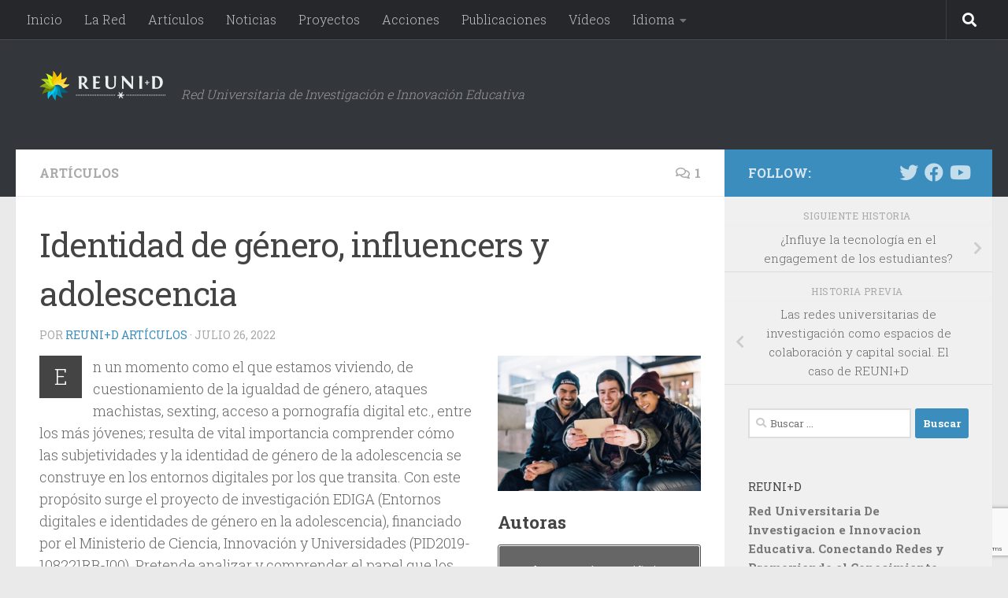

--- FILE ---
content_type: text/html; charset=UTF-8
request_url: https://reunid.eu/2022/07/26/identidad-de-genero-influencers-y-adolescencia/
body_size: 19574
content:
<!DOCTYPE html>
<html class="no-js" lang="es-ES">
<head>
  <meta charset="UTF-8">
  <meta name="viewport" content="width=device-width, initial-scale=1.0">
  <link rel="profile" href="https://gmpg.org/xfn/11" />
  <link rel="pingback" href="https://reunid.eu/xmlrpc.php">

  <title>Identidad de género, influencers y adolescencia &#8211; REUNI+D</title>
<meta name='robots' content='max-image-preview:large' />
<link rel="alternate" href="https://reunid.eu/2022/07/26/identidad-de-genero-influencers-y-adolescencia/" hreflang="es" />
<link rel="alternate" href="https://reunid.eu/en/2022/07/26/gender-identity-influencers-and-adolescence/" hreflang="en" />
<script>document.documentElement.className = document.documentElement.className.replace("no-js","js");</script>
<link rel="alternate" type="application/rss+xml" title="REUNI+D &raquo; Feed" href="https://reunid.eu/feed/" />
<link rel="alternate" type="application/rss+xml" title="REUNI+D &raquo; Feed de los comentarios" href="https://reunid.eu/comments/feed/" />
<link id="hu-user-gfont" href="//fonts.googleapis.com/css?family=Roboto+Slab:400,300italic,300,400italic,700&subset=latin,cyrillic-ext" rel="stylesheet" type="text/css"><link rel="alternate" type="application/rss+xml" title="REUNI+D &raquo; Comentario Identidad de género, influencers y adolescencia del feed" href="https://reunid.eu/2022/07/26/identidad-de-genero-influencers-y-adolescencia/feed/" />
<link rel="alternate" title="oEmbed (JSON)" type="application/json+oembed" href="https://reunid.eu/wp-json/oembed/1.0/embed?url=https%3A%2F%2Freunid.eu%2F2022%2F07%2F26%2Fidentidad-de-genero-influencers-y-adolescencia%2F&#038;lang=es" />
<link rel="alternate" title="oEmbed (XML)" type="text/xml+oembed" href="https://reunid.eu/wp-json/oembed/1.0/embed?url=https%3A%2F%2Freunid.eu%2F2022%2F07%2F26%2Fidentidad-de-genero-influencers-y-adolescencia%2F&#038;format=xml&#038;lang=es" />
<style id='wp-img-auto-sizes-contain-inline-css'>
img:is([sizes=auto i],[sizes^="auto," i]){contain-intrinsic-size:3000px 1500px}
/*# sourceURL=wp-img-auto-sizes-contain-inline-css */
</style>
<style id='wp-emoji-styles-inline-css'>

	img.wp-smiley, img.emoji {
		display: inline !important;
		border: none !important;
		box-shadow: none !important;
		height: 1em !important;
		width: 1em !important;
		margin: 0 0.07em !important;
		vertical-align: -0.1em !important;
		background: none !important;
		padding: 0 !important;
	}
/*# sourceURL=wp-emoji-styles-inline-css */
</style>
<style id='wp-block-library-inline-css'>
:root{--wp-block-synced-color:#7a00df;--wp-block-synced-color--rgb:122,0,223;--wp-bound-block-color:var(--wp-block-synced-color);--wp-editor-canvas-background:#ddd;--wp-admin-theme-color:#007cba;--wp-admin-theme-color--rgb:0,124,186;--wp-admin-theme-color-darker-10:#006ba1;--wp-admin-theme-color-darker-10--rgb:0,107,160.5;--wp-admin-theme-color-darker-20:#005a87;--wp-admin-theme-color-darker-20--rgb:0,90,135;--wp-admin-border-width-focus:2px}@media (min-resolution:192dpi){:root{--wp-admin-border-width-focus:1.5px}}.wp-element-button{cursor:pointer}:root .has-very-light-gray-background-color{background-color:#eee}:root .has-very-dark-gray-background-color{background-color:#313131}:root .has-very-light-gray-color{color:#eee}:root .has-very-dark-gray-color{color:#313131}:root .has-vivid-green-cyan-to-vivid-cyan-blue-gradient-background{background:linear-gradient(135deg,#00d084,#0693e3)}:root .has-purple-crush-gradient-background{background:linear-gradient(135deg,#34e2e4,#4721fb 50%,#ab1dfe)}:root .has-hazy-dawn-gradient-background{background:linear-gradient(135deg,#faaca8,#dad0ec)}:root .has-subdued-olive-gradient-background{background:linear-gradient(135deg,#fafae1,#67a671)}:root .has-atomic-cream-gradient-background{background:linear-gradient(135deg,#fdd79a,#004a59)}:root .has-nightshade-gradient-background{background:linear-gradient(135deg,#330968,#31cdcf)}:root .has-midnight-gradient-background{background:linear-gradient(135deg,#020381,#2874fc)}:root{--wp--preset--font-size--normal:16px;--wp--preset--font-size--huge:42px}.has-regular-font-size{font-size:1em}.has-larger-font-size{font-size:2.625em}.has-normal-font-size{font-size:var(--wp--preset--font-size--normal)}.has-huge-font-size{font-size:var(--wp--preset--font-size--huge)}.has-text-align-center{text-align:center}.has-text-align-left{text-align:left}.has-text-align-right{text-align:right}.has-fit-text{white-space:nowrap!important}#end-resizable-editor-section{display:none}.aligncenter{clear:both}.items-justified-left{justify-content:flex-start}.items-justified-center{justify-content:center}.items-justified-right{justify-content:flex-end}.items-justified-space-between{justify-content:space-between}.screen-reader-text{border:0;clip-path:inset(50%);height:1px;margin:-1px;overflow:hidden;padding:0;position:absolute;width:1px;word-wrap:normal!important}.screen-reader-text:focus{background-color:#ddd;clip-path:none;color:#444;display:block;font-size:1em;height:auto;left:5px;line-height:normal;padding:15px 23px 14px;text-decoration:none;top:5px;width:auto;z-index:100000}html :where(.has-border-color){border-style:solid}html :where([style*=border-top-color]){border-top-style:solid}html :where([style*=border-right-color]){border-right-style:solid}html :where([style*=border-bottom-color]){border-bottom-style:solid}html :where([style*=border-left-color]){border-left-style:solid}html :where([style*=border-width]){border-style:solid}html :where([style*=border-top-width]){border-top-style:solid}html :where([style*=border-right-width]){border-right-style:solid}html :where([style*=border-bottom-width]){border-bottom-style:solid}html :where([style*=border-left-width]){border-left-style:solid}html :where(img[class*=wp-image-]){height:auto;max-width:100%}:where(figure){margin:0 0 1em}html :where(.is-position-sticky){--wp-admin--admin-bar--position-offset:var(--wp-admin--admin-bar--height,0px)}@media screen and (max-width:600px){html :where(.is-position-sticky){--wp-admin--admin-bar--position-offset:0px}}

/*# sourceURL=wp-block-library-inline-css */
</style><style id='wp-block-image-inline-css'>
.wp-block-image>a,.wp-block-image>figure>a{display:inline-block}.wp-block-image img{box-sizing:border-box;height:auto;max-width:100%;vertical-align:bottom}@media not (prefers-reduced-motion){.wp-block-image img.hide{visibility:hidden}.wp-block-image img.show{animation:show-content-image .4s}}.wp-block-image[style*=border-radius] img,.wp-block-image[style*=border-radius]>a{border-radius:inherit}.wp-block-image.has-custom-border img{box-sizing:border-box}.wp-block-image.aligncenter{text-align:center}.wp-block-image.alignfull>a,.wp-block-image.alignwide>a{width:100%}.wp-block-image.alignfull img,.wp-block-image.alignwide img{height:auto;width:100%}.wp-block-image .aligncenter,.wp-block-image .alignleft,.wp-block-image .alignright,.wp-block-image.aligncenter,.wp-block-image.alignleft,.wp-block-image.alignright{display:table}.wp-block-image .aligncenter>figcaption,.wp-block-image .alignleft>figcaption,.wp-block-image .alignright>figcaption,.wp-block-image.aligncenter>figcaption,.wp-block-image.alignleft>figcaption,.wp-block-image.alignright>figcaption{caption-side:bottom;display:table-caption}.wp-block-image .alignleft{float:left;margin:.5em 1em .5em 0}.wp-block-image .alignright{float:right;margin:.5em 0 .5em 1em}.wp-block-image .aligncenter{margin-left:auto;margin-right:auto}.wp-block-image :where(figcaption){margin-bottom:1em;margin-top:.5em}.wp-block-image.is-style-circle-mask img{border-radius:9999px}@supports ((-webkit-mask-image:none) or (mask-image:none)) or (-webkit-mask-image:none){.wp-block-image.is-style-circle-mask img{border-radius:0;-webkit-mask-image:url('data:image/svg+xml;utf8,<svg viewBox="0 0 100 100" xmlns="http://www.w3.org/2000/svg"><circle cx="50" cy="50" r="50"/></svg>');mask-image:url('data:image/svg+xml;utf8,<svg viewBox="0 0 100 100" xmlns="http://www.w3.org/2000/svg"><circle cx="50" cy="50" r="50"/></svg>');mask-mode:alpha;-webkit-mask-position:center;mask-position:center;-webkit-mask-repeat:no-repeat;mask-repeat:no-repeat;-webkit-mask-size:contain;mask-size:contain}}:root :where(.wp-block-image.is-style-rounded img,.wp-block-image .is-style-rounded img){border-radius:9999px}.wp-block-image figure{margin:0}.wp-lightbox-container{display:flex;flex-direction:column;position:relative}.wp-lightbox-container img{cursor:zoom-in}.wp-lightbox-container img:hover+button{opacity:1}.wp-lightbox-container button{align-items:center;backdrop-filter:blur(16px) saturate(180%);background-color:#5a5a5a40;border:none;border-radius:4px;cursor:zoom-in;display:flex;height:20px;justify-content:center;opacity:0;padding:0;position:absolute;right:16px;text-align:center;top:16px;width:20px;z-index:100}@media not (prefers-reduced-motion){.wp-lightbox-container button{transition:opacity .2s ease}}.wp-lightbox-container button:focus-visible{outline:3px auto #5a5a5a40;outline:3px auto -webkit-focus-ring-color;outline-offset:3px}.wp-lightbox-container button:hover{cursor:pointer;opacity:1}.wp-lightbox-container button:focus{opacity:1}.wp-lightbox-container button:focus,.wp-lightbox-container button:hover,.wp-lightbox-container button:not(:hover):not(:active):not(.has-background){background-color:#5a5a5a40;border:none}.wp-lightbox-overlay{box-sizing:border-box;cursor:zoom-out;height:100vh;left:0;overflow:hidden;position:fixed;top:0;visibility:hidden;width:100%;z-index:100000}.wp-lightbox-overlay .close-button{align-items:center;cursor:pointer;display:flex;justify-content:center;min-height:40px;min-width:40px;padding:0;position:absolute;right:calc(env(safe-area-inset-right) + 16px);top:calc(env(safe-area-inset-top) + 16px);z-index:5000000}.wp-lightbox-overlay .close-button:focus,.wp-lightbox-overlay .close-button:hover,.wp-lightbox-overlay .close-button:not(:hover):not(:active):not(.has-background){background:none;border:none}.wp-lightbox-overlay .lightbox-image-container{height:var(--wp--lightbox-container-height);left:50%;overflow:hidden;position:absolute;top:50%;transform:translate(-50%,-50%);transform-origin:top left;width:var(--wp--lightbox-container-width);z-index:9999999999}.wp-lightbox-overlay .wp-block-image{align-items:center;box-sizing:border-box;display:flex;height:100%;justify-content:center;margin:0;position:relative;transform-origin:0 0;width:100%;z-index:3000000}.wp-lightbox-overlay .wp-block-image img{height:var(--wp--lightbox-image-height);min-height:var(--wp--lightbox-image-height);min-width:var(--wp--lightbox-image-width);width:var(--wp--lightbox-image-width)}.wp-lightbox-overlay .wp-block-image figcaption{display:none}.wp-lightbox-overlay button{background:none;border:none}.wp-lightbox-overlay .scrim{background-color:#fff;height:100%;opacity:.9;position:absolute;width:100%;z-index:2000000}.wp-lightbox-overlay.active{visibility:visible}@media not (prefers-reduced-motion){.wp-lightbox-overlay.active{animation:turn-on-visibility .25s both}.wp-lightbox-overlay.active img{animation:turn-on-visibility .35s both}.wp-lightbox-overlay.show-closing-animation:not(.active){animation:turn-off-visibility .35s both}.wp-lightbox-overlay.show-closing-animation:not(.active) img{animation:turn-off-visibility .25s both}.wp-lightbox-overlay.zoom.active{animation:none;opacity:1;visibility:visible}.wp-lightbox-overlay.zoom.active .lightbox-image-container{animation:lightbox-zoom-in .4s}.wp-lightbox-overlay.zoom.active .lightbox-image-container img{animation:none}.wp-lightbox-overlay.zoom.active .scrim{animation:turn-on-visibility .4s forwards}.wp-lightbox-overlay.zoom.show-closing-animation:not(.active){animation:none}.wp-lightbox-overlay.zoom.show-closing-animation:not(.active) .lightbox-image-container{animation:lightbox-zoom-out .4s}.wp-lightbox-overlay.zoom.show-closing-animation:not(.active) .lightbox-image-container img{animation:none}.wp-lightbox-overlay.zoom.show-closing-animation:not(.active) .scrim{animation:turn-off-visibility .4s forwards}}@keyframes show-content-image{0%{visibility:hidden}99%{visibility:hidden}to{visibility:visible}}@keyframes turn-on-visibility{0%{opacity:0}to{opacity:1}}@keyframes turn-off-visibility{0%{opacity:1;visibility:visible}99%{opacity:0;visibility:visible}to{opacity:0;visibility:hidden}}@keyframes lightbox-zoom-in{0%{transform:translate(calc((-100vw + var(--wp--lightbox-scrollbar-width))/2 + var(--wp--lightbox-initial-left-position)),calc(-50vh + var(--wp--lightbox-initial-top-position))) scale(var(--wp--lightbox-scale))}to{transform:translate(-50%,-50%) scale(1)}}@keyframes lightbox-zoom-out{0%{transform:translate(-50%,-50%) scale(1);visibility:visible}99%{visibility:visible}to{transform:translate(calc((-100vw + var(--wp--lightbox-scrollbar-width))/2 + var(--wp--lightbox-initial-left-position)),calc(-50vh + var(--wp--lightbox-initial-top-position))) scale(var(--wp--lightbox-scale));visibility:hidden}}
/*# sourceURL=https://reunid.eu/wp-includes/blocks/image/style.min.css */
</style>
<style id='wp-block-group-inline-css'>
.wp-block-group{box-sizing:border-box}:where(.wp-block-group.wp-block-group-is-layout-constrained){position:relative}
/*# sourceURL=https://reunid.eu/wp-includes/blocks/group/style.min.css */
</style>
<style id='wp-block-paragraph-inline-css'>
.is-small-text{font-size:.875em}.is-regular-text{font-size:1em}.is-large-text{font-size:2.25em}.is-larger-text{font-size:3em}.has-drop-cap:not(:focus):first-letter{float:left;font-size:8.4em;font-style:normal;font-weight:100;line-height:.68;margin:.05em .1em 0 0;text-transform:uppercase}body.rtl .has-drop-cap:not(:focus):first-letter{float:none;margin-left:.1em}p.has-drop-cap.has-background{overflow:hidden}:root :where(p.has-background){padding:1.25em 2.375em}:where(p.has-text-color:not(.has-link-color)) a{color:inherit}p.has-text-align-left[style*="writing-mode:vertical-lr"],p.has-text-align-right[style*="writing-mode:vertical-rl"]{rotate:180deg}
/*# sourceURL=https://reunid.eu/wp-includes/blocks/paragraph/style.min.css */
</style>
<style id='global-styles-inline-css'>
:root{--wp--preset--aspect-ratio--square: 1;--wp--preset--aspect-ratio--4-3: 4/3;--wp--preset--aspect-ratio--3-4: 3/4;--wp--preset--aspect-ratio--3-2: 3/2;--wp--preset--aspect-ratio--2-3: 2/3;--wp--preset--aspect-ratio--16-9: 16/9;--wp--preset--aspect-ratio--9-16: 9/16;--wp--preset--color--black: #000000;--wp--preset--color--cyan-bluish-gray: #abb8c3;--wp--preset--color--white: #ffffff;--wp--preset--color--pale-pink: #f78da7;--wp--preset--color--vivid-red: #cf2e2e;--wp--preset--color--luminous-vivid-orange: #ff6900;--wp--preset--color--luminous-vivid-amber: #fcb900;--wp--preset--color--light-green-cyan: #7bdcb5;--wp--preset--color--vivid-green-cyan: #00d084;--wp--preset--color--pale-cyan-blue: #8ed1fc;--wp--preset--color--vivid-cyan-blue: #0693e3;--wp--preset--color--vivid-purple: #9b51e0;--wp--preset--gradient--vivid-cyan-blue-to-vivid-purple: linear-gradient(135deg,rgb(6,147,227) 0%,rgb(155,81,224) 100%);--wp--preset--gradient--light-green-cyan-to-vivid-green-cyan: linear-gradient(135deg,rgb(122,220,180) 0%,rgb(0,208,130) 100%);--wp--preset--gradient--luminous-vivid-amber-to-luminous-vivid-orange: linear-gradient(135deg,rgb(252,185,0) 0%,rgb(255,105,0) 100%);--wp--preset--gradient--luminous-vivid-orange-to-vivid-red: linear-gradient(135deg,rgb(255,105,0) 0%,rgb(207,46,46) 100%);--wp--preset--gradient--very-light-gray-to-cyan-bluish-gray: linear-gradient(135deg,rgb(238,238,238) 0%,rgb(169,184,195) 100%);--wp--preset--gradient--cool-to-warm-spectrum: linear-gradient(135deg,rgb(74,234,220) 0%,rgb(151,120,209) 20%,rgb(207,42,186) 40%,rgb(238,44,130) 60%,rgb(251,105,98) 80%,rgb(254,248,76) 100%);--wp--preset--gradient--blush-light-purple: linear-gradient(135deg,rgb(255,206,236) 0%,rgb(152,150,240) 100%);--wp--preset--gradient--blush-bordeaux: linear-gradient(135deg,rgb(254,205,165) 0%,rgb(254,45,45) 50%,rgb(107,0,62) 100%);--wp--preset--gradient--luminous-dusk: linear-gradient(135deg,rgb(255,203,112) 0%,rgb(199,81,192) 50%,rgb(65,88,208) 100%);--wp--preset--gradient--pale-ocean: linear-gradient(135deg,rgb(255,245,203) 0%,rgb(182,227,212) 50%,rgb(51,167,181) 100%);--wp--preset--gradient--electric-grass: linear-gradient(135deg,rgb(202,248,128) 0%,rgb(113,206,126) 100%);--wp--preset--gradient--midnight: linear-gradient(135deg,rgb(2,3,129) 0%,rgb(40,116,252) 100%);--wp--preset--font-size--small: 13px;--wp--preset--font-size--medium: 20px;--wp--preset--font-size--large: 36px;--wp--preset--font-size--x-large: 42px;--wp--preset--spacing--20: 0.44rem;--wp--preset--spacing--30: 0.67rem;--wp--preset--spacing--40: 1rem;--wp--preset--spacing--50: 1.5rem;--wp--preset--spacing--60: 2.25rem;--wp--preset--spacing--70: 3.38rem;--wp--preset--spacing--80: 5.06rem;--wp--preset--shadow--natural: 6px 6px 9px rgba(0, 0, 0, 0.2);--wp--preset--shadow--deep: 12px 12px 50px rgba(0, 0, 0, 0.4);--wp--preset--shadow--sharp: 6px 6px 0px rgba(0, 0, 0, 0.2);--wp--preset--shadow--outlined: 6px 6px 0px -3px rgb(255, 255, 255), 6px 6px rgb(0, 0, 0);--wp--preset--shadow--crisp: 6px 6px 0px rgb(0, 0, 0);}:where(.is-layout-flex){gap: 0.5em;}:where(.is-layout-grid){gap: 0.5em;}body .is-layout-flex{display: flex;}.is-layout-flex{flex-wrap: wrap;align-items: center;}.is-layout-flex > :is(*, div){margin: 0;}body .is-layout-grid{display: grid;}.is-layout-grid > :is(*, div){margin: 0;}:where(.wp-block-columns.is-layout-flex){gap: 2em;}:where(.wp-block-columns.is-layout-grid){gap: 2em;}:where(.wp-block-post-template.is-layout-flex){gap: 1.25em;}:where(.wp-block-post-template.is-layout-grid){gap: 1.25em;}.has-black-color{color: var(--wp--preset--color--black) !important;}.has-cyan-bluish-gray-color{color: var(--wp--preset--color--cyan-bluish-gray) !important;}.has-white-color{color: var(--wp--preset--color--white) !important;}.has-pale-pink-color{color: var(--wp--preset--color--pale-pink) !important;}.has-vivid-red-color{color: var(--wp--preset--color--vivid-red) !important;}.has-luminous-vivid-orange-color{color: var(--wp--preset--color--luminous-vivid-orange) !important;}.has-luminous-vivid-amber-color{color: var(--wp--preset--color--luminous-vivid-amber) !important;}.has-light-green-cyan-color{color: var(--wp--preset--color--light-green-cyan) !important;}.has-vivid-green-cyan-color{color: var(--wp--preset--color--vivid-green-cyan) !important;}.has-pale-cyan-blue-color{color: var(--wp--preset--color--pale-cyan-blue) !important;}.has-vivid-cyan-blue-color{color: var(--wp--preset--color--vivid-cyan-blue) !important;}.has-vivid-purple-color{color: var(--wp--preset--color--vivid-purple) !important;}.has-black-background-color{background-color: var(--wp--preset--color--black) !important;}.has-cyan-bluish-gray-background-color{background-color: var(--wp--preset--color--cyan-bluish-gray) !important;}.has-white-background-color{background-color: var(--wp--preset--color--white) !important;}.has-pale-pink-background-color{background-color: var(--wp--preset--color--pale-pink) !important;}.has-vivid-red-background-color{background-color: var(--wp--preset--color--vivid-red) !important;}.has-luminous-vivid-orange-background-color{background-color: var(--wp--preset--color--luminous-vivid-orange) !important;}.has-luminous-vivid-amber-background-color{background-color: var(--wp--preset--color--luminous-vivid-amber) !important;}.has-light-green-cyan-background-color{background-color: var(--wp--preset--color--light-green-cyan) !important;}.has-vivid-green-cyan-background-color{background-color: var(--wp--preset--color--vivid-green-cyan) !important;}.has-pale-cyan-blue-background-color{background-color: var(--wp--preset--color--pale-cyan-blue) !important;}.has-vivid-cyan-blue-background-color{background-color: var(--wp--preset--color--vivid-cyan-blue) !important;}.has-vivid-purple-background-color{background-color: var(--wp--preset--color--vivid-purple) !important;}.has-black-border-color{border-color: var(--wp--preset--color--black) !important;}.has-cyan-bluish-gray-border-color{border-color: var(--wp--preset--color--cyan-bluish-gray) !important;}.has-white-border-color{border-color: var(--wp--preset--color--white) !important;}.has-pale-pink-border-color{border-color: var(--wp--preset--color--pale-pink) !important;}.has-vivid-red-border-color{border-color: var(--wp--preset--color--vivid-red) !important;}.has-luminous-vivid-orange-border-color{border-color: var(--wp--preset--color--luminous-vivid-orange) !important;}.has-luminous-vivid-amber-border-color{border-color: var(--wp--preset--color--luminous-vivid-amber) !important;}.has-light-green-cyan-border-color{border-color: var(--wp--preset--color--light-green-cyan) !important;}.has-vivid-green-cyan-border-color{border-color: var(--wp--preset--color--vivid-green-cyan) !important;}.has-pale-cyan-blue-border-color{border-color: var(--wp--preset--color--pale-cyan-blue) !important;}.has-vivid-cyan-blue-border-color{border-color: var(--wp--preset--color--vivid-cyan-blue) !important;}.has-vivid-purple-border-color{border-color: var(--wp--preset--color--vivid-purple) !important;}.has-vivid-cyan-blue-to-vivid-purple-gradient-background{background: var(--wp--preset--gradient--vivid-cyan-blue-to-vivid-purple) !important;}.has-light-green-cyan-to-vivid-green-cyan-gradient-background{background: var(--wp--preset--gradient--light-green-cyan-to-vivid-green-cyan) !important;}.has-luminous-vivid-amber-to-luminous-vivid-orange-gradient-background{background: var(--wp--preset--gradient--luminous-vivid-amber-to-luminous-vivid-orange) !important;}.has-luminous-vivid-orange-to-vivid-red-gradient-background{background: var(--wp--preset--gradient--luminous-vivid-orange-to-vivid-red) !important;}.has-very-light-gray-to-cyan-bluish-gray-gradient-background{background: var(--wp--preset--gradient--very-light-gray-to-cyan-bluish-gray) !important;}.has-cool-to-warm-spectrum-gradient-background{background: var(--wp--preset--gradient--cool-to-warm-spectrum) !important;}.has-blush-light-purple-gradient-background{background: var(--wp--preset--gradient--blush-light-purple) !important;}.has-blush-bordeaux-gradient-background{background: var(--wp--preset--gradient--blush-bordeaux) !important;}.has-luminous-dusk-gradient-background{background: var(--wp--preset--gradient--luminous-dusk) !important;}.has-pale-ocean-gradient-background{background: var(--wp--preset--gradient--pale-ocean) !important;}.has-electric-grass-gradient-background{background: var(--wp--preset--gradient--electric-grass) !important;}.has-midnight-gradient-background{background: var(--wp--preset--gradient--midnight) !important;}.has-small-font-size{font-size: var(--wp--preset--font-size--small) !important;}.has-medium-font-size{font-size: var(--wp--preset--font-size--medium) !important;}.has-large-font-size{font-size: var(--wp--preset--font-size--large) !important;}.has-x-large-font-size{font-size: var(--wp--preset--font-size--x-large) !important;}
/*# sourceURL=global-styles-inline-css */
</style>
<style id='core-block-supports-inline-css'>
.wp-container-core-group-is-layout-8cf370e7{flex-direction:column;align-items:flex-start;}
/*# sourceURL=core-block-supports-inline-css */
</style>

<style id='classic-theme-styles-inline-css'>
/*! This file is auto-generated */
.wp-block-button__link{color:#fff;background-color:#32373c;border-radius:9999px;box-shadow:none;text-decoration:none;padding:calc(.667em + 2px) calc(1.333em + 2px);font-size:1.125em}.wp-block-file__button{background:#32373c;color:#fff;text-decoration:none}
/*# sourceURL=/wp-includes/css/classic-themes.min.css */
</style>
<link rel='stylesheet' id='hueman-main-style-css' href='https://reunid.eu/wp-content/themes/hueman/assets/front/css/main.min.css?ver=3.7.27' media='all' />
<style id='hueman-main-style-inline-css'>
body { font-family:'Roboto Slab', Arial, sans-serif;font-size:1.00rem }@media only screen and (min-width: 720px) {
        .nav > li { font-size:1.00rem; }
      }::selection { background-color: #3b8dbd; }
::-moz-selection { background-color: #3b8dbd; }a,a>span.hu-external::after,.themeform label .required,#flexslider-featured .flex-direction-nav .flex-next:hover,#flexslider-featured .flex-direction-nav .flex-prev:hover,.post-hover:hover .post-title a,.post-title a:hover,.sidebar.s1 .post-nav li a:hover i,.content .post-nav li a:hover i,.post-related a:hover,.sidebar.s1 .widget_rss ul li a,#footer .widget_rss ul li a,.sidebar.s1 .widget_calendar a,#footer .widget_calendar a,.sidebar.s1 .alx-tab .tab-item-category a,.sidebar.s1 .alx-posts .post-item-category a,.sidebar.s1 .alx-tab li:hover .tab-item-title a,.sidebar.s1 .alx-tab li:hover .tab-item-comment a,.sidebar.s1 .alx-posts li:hover .post-item-title a,#footer .alx-tab .tab-item-category a,#footer .alx-posts .post-item-category a,#footer .alx-tab li:hover .tab-item-title a,#footer .alx-tab li:hover .tab-item-comment a,#footer .alx-posts li:hover .post-item-title a,.comment-tabs li.active a,.comment-awaiting-moderation,.child-menu a:hover,.child-menu .current_page_item > a,.wp-pagenavi a{ color: #3b8dbd; }input[type="submit"],.themeform button[type="submit"],.sidebar.s1 .sidebar-top,.sidebar.s1 .sidebar-toggle,#flexslider-featured .flex-control-nav li a.flex-active,.post-tags a:hover,.sidebar.s1 .widget_calendar caption,#footer .widget_calendar caption,.author-bio .bio-avatar:after,.commentlist li.bypostauthor > .comment-body:after,.commentlist li.comment-author-admin > .comment-body:after{ background-color: #3b8dbd; }.post-format .format-container { border-color: #3b8dbd; }.sidebar.s1 .alx-tabs-nav li.active a,#footer .alx-tabs-nav li.active a,.comment-tabs li.active a,.wp-pagenavi a:hover,.wp-pagenavi a:active,.wp-pagenavi span.current{ border-bottom-color: #3b8dbd!important; }.sidebar.s2 .post-nav li a:hover i,
.sidebar.s2 .widget_rss ul li a,
.sidebar.s2 .widget_calendar a,
.sidebar.s2 .alx-tab .tab-item-category a,
.sidebar.s2 .alx-posts .post-item-category a,
.sidebar.s2 .alx-tab li:hover .tab-item-title a,
.sidebar.s2 .alx-tab li:hover .tab-item-comment a,
.sidebar.s2 .alx-posts li:hover .post-item-title a { color: #82b965; }
.sidebar.s2 .sidebar-top,.sidebar.s2 .sidebar-toggle,.post-comments,.jp-play-bar,.jp-volume-bar-value,.sidebar.s2 .widget_calendar caption{ background-color: #82b965; }.sidebar.s2 .alx-tabs-nav li.active a { border-bottom-color: #82b965; }
.post-comments::before { border-right-color: #82b965; }
      .search-expand,
              #nav-topbar.nav-container { background-color: #26272b}@media only screen and (min-width: 720px) {
                #nav-topbar .nav ul { background-color: #26272b; }
              }.is-scrolled #header .nav-container.desktop-sticky,
              .is-scrolled #header .search-expand { background-color: #26272b; background-color: rgba(38,39,43,0.90) }.is-scrolled .topbar-transparent #nav-topbar.desktop-sticky .nav ul { background-color: #26272b; background-color: rgba(38,39,43,0.95) }#header { background-color: #33363b; }
@media only screen and (min-width: 720px) {
  #nav-header .nav ul { background-color: #33363b; }
}
        #header #nav-mobile { background-color: #33363b; }.is-scrolled #header #nav-mobile { background-color: #33363b; background-color: rgba(51,54,59,0.90) }#nav-header.nav-container, #main-header-search .search-expand { background-color: #33363b; }
@media only screen and (min-width: 720px) {
  #nav-header .nav ul { background-color: #33363b; }
}
        body { background-color: #eaeaea; }
/*# sourceURL=hueman-main-style-inline-css */
</style>
<link rel='stylesheet' id='hueman-font-awesome-css' href='https://reunid.eu/wp-content/themes/hueman/assets/front/css/font-awesome.min.css?ver=3.7.27' media='all' />
<script src="https://reunid.eu/wp-includes/js/jquery/jquery.min.js?ver=3.7.1" id="jquery-core-js"></script>
<script src="https://reunid.eu/wp-includes/js/jquery/jquery-migrate.min.js?ver=3.4.1" id="jquery-migrate-js"></script>
<link rel="https://api.w.org/" href="https://reunid.eu/wp-json/" /><link rel="alternate" title="JSON" type="application/json" href="https://reunid.eu/wp-json/wp/v2/posts/2305" /><link rel="EditURI" type="application/rsd+xml" title="RSD" href="https://reunid.eu/xmlrpc.php?rsd" />
<meta name="generator" content="WordPress 6.9" />
<link rel="canonical" href="https://reunid.eu/2022/07/26/identidad-de-genero-influencers-y-adolescencia/" />
<link rel='shortlink' href='https://reunid.eu/?p=2305' />
<!-- Google tag (gtag.js) -->
<script async src="https://www.googletagmanager.com/gtag/js?id=G-WEZFQK4KPD"></script>
<script>
  window.dataLayer = window.dataLayer || [];
  function gtag(){dataLayer.push(arguments);}
  gtag('js', new Date());

  gtag('config', 'G-WEZFQK4KPD');
</script>

    <link rel="preload" as="font" type="font/woff2" href="https://reunid.eu/wp-content/themes/hueman/assets/front/webfonts/fa-brands-400.woff2?v=5.15.2" crossorigin="anonymous"/>
    <link rel="preload" as="font" type="font/woff2" href="https://reunid.eu/wp-content/themes/hueman/assets/front/webfonts/fa-regular-400.woff2?v=5.15.2" crossorigin="anonymous"/>
    <link rel="preload" as="font" type="font/woff2" href="https://reunid.eu/wp-content/themes/hueman/assets/front/webfonts/fa-solid-900.woff2?v=5.15.2" crossorigin="anonymous"/>
  <!--[if lt IE 9]>
<script src="https://reunid.eu/wp-content/themes/hueman/assets/front/js/ie/html5shiv-printshiv.min.js"></script>
<script src="https://reunid.eu/wp-content/themes/hueman/assets/front/js/ie/selectivizr.js"></script>
<![endif]-->
<link rel="icon" href="https://reunid.eu/wp-content/uploads/2016/05/cropped-cropped-Reunid_logo_header-2-150x150.png" sizes="32x32" />
<link rel="icon" href="https://reunid.eu/wp-content/uploads/2016/05/cropped-cropped-Reunid_logo_header-2-300x300.png" sizes="192x192" />
<link rel="apple-touch-icon" href="https://reunid.eu/wp-content/uploads/2016/05/cropped-cropped-Reunid_logo_header-2-300x300.png" />
<meta name="msapplication-TileImage" content="https://reunid.eu/wp-content/uploads/2016/05/cropped-cropped-Reunid_logo_header-2-300x300.png" />
		<style id="wp-custom-css">
			.entry table thead td { 
	font-size: 1.2em;
	padding-bottom: 0.5em;
	border-bottom: 1px solid #ccc; }

.entry table tr.alt {
	background: white;
}

.entry table td { 
	text-align: left;
	vertical-align: top;
}		</style>
		<link rel='stylesheet' id='gglcptch-css' href='https://reunid.eu/wp-content/plugins/google-captcha/css/gglcptch.css?ver=1.85' media='all' />
<link rel='stylesheet' id='su-shortcodes-css' href='https://reunid.eu/wp-content/plugins/shortcodes-ultimate/includes/css/shortcodes.css?ver=7.4.8' media='all' />
<link rel='stylesheet' id='animate-css' href='https://reunid.eu/wp-content/plugins/shortcodes-ultimate/vendor/animatecss/animate.css?ver=3.1.1' media='all' />
</head>

<body class="wp-singular post-template-default single single-post postid-2305 single-format-standard wp-custom-logo wp-embed-responsive wp-theme-hueman col-2cl full-width topbar-enabled header-desktop-sticky header-mobile-sticky hueman-3-7-27 chrome">


<div id="wrapper">
  <a class="screen-reader-text skip-link" href="#content">Saltar al contenido</a>
  
  <header id="header" class="main-menu-mobile-on one-mobile-menu main_menu header-ads-desktop  topbar-transparent no-header-img">
        <nav class="nav-container group mobile-menu mobile-sticky no-menu-assigned" id="nav-mobile" data-menu-id="header-1">
  <div class="mobile-title-logo-in-header"><p class="site-title">                  <a class="custom-logo-link" href="https://reunid.eu/" rel="home" title="REUNI+D | Inicio"><img src="https://reunid.eu/wp-content/uploads/2016/05/Reunid_logo_header_inv-1.png" alt="REUNI+D" width="160" height="38"/></a>                </p></div>
        
                    <!-- <div class="ham__navbar-toggler collapsed" aria-expanded="false">
          <div class="ham__navbar-span-wrapper">
            <span class="ham-toggler-menu__span"></span>
          </div>
        </div> -->
        <button class="ham__navbar-toggler-two collapsed" title="Menu" aria-expanded="false">
          <span class="ham__navbar-span-wrapper">
            <span class="line line-1"></span>
            <span class="line line-2"></span>
            <span class="line line-3"></span>
          </span>
        </button>
            
      <div class="nav-text"></div>
      <div class="nav-wrap container">
                  <ul class="nav container-inner group mobile-search">
                            <li>
                  <form role="search" method="get" class="search-form" action="https://reunid.eu/">
				<label>
					<span class="screen-reader-text">Buscar:</span>
					<input type="search" class="search-field" placeholder="Buscar &hellip;" value="" name="s" />
				</label>
				<input type="submit" class="search-submit" value="Buscar" />
			</form>                </li>
                      </ul>
                <ul id="menu-principal" class="nav container-inner group"><li id="menu-item-806" class="menu-item menu-item-type-custom menu-item-object-custom menu-item-home menu-item-806"><a href="https://reunid.eu">Inicio</a></li>
<li id="menu-item-807" class="menu-item menu-item-type-post_type menu-item-object-page menu-item-807"><a href="https://reunid.eu/la-red/">La Red</a></li>
<li id="menu-item-1630" class="menu-item menu-item-type-taxonomy menu-item-object-category current-post-ancestor current-menu-parent current-custom-parent menu-item-1630"><a href="https://reunid.eu/category/articulos/">Artículos</a></li>
<li id="menu-item-1067" class="menu-item menu-item-type-taxonomy menu-item-object-category menu-item-1067"><a href="https://reunid.eu/category/noticias/">Noticias</a></li>
<li id="menu-item-1066" class="menu-item menu-item-type-taxonomy menu-item-object-category menu-item-1066"><a href="https://reunid.eu/category/proyectos/">Proyectos</a></li>
<li id="menu-item-801" class="menu-item menu-item-type-taxonomy menu-item-object-category menu-item-801"><a href="https://reunid.eu/category/acciones/">Acciones</a></li>
<li id="menu-item-805" class="menu-item menu-item-type-taxonomy menu-item-object-category menu-item-805"><a href="https://reunid.eu/category/publicaciones/">Publicaciones</a></li>
<li id="menu-item-1330" class="menu-item menu-item-type-taxonomy menu-item-object-category menu-item-1330"><a href="https://reunid.eu/category/videos/">Vídeos</a></li>
<li id="menu-item-865" class="menu-item menu-item-type-custom menu-item-object-custom menu-item-has-children menu-item-865"><a href="#">Idioma</a>
<ul class="sub-menu">
	<li id="menu-item-862-es" class="lang-item lang-item-243 lang-item-es current-lang lang-item-first menu-item menu-item-type-custom menu-item-object-custom menu-item-862-es"><a href="https://reunid.eu/2022/07/26/identidad-de-genero-influencers-y-adolescencia/" hreflang="es-ES" lang="es-ES">Español</a></li>
	<li id="menu-item-862-en" class="lang-item lang-item-485 lang-item-en menu-item menu-item-type-custom menu-item-object-custom menu-item-862-en"><a href="https://reunid.eu/en/2022/07/26/gender-identity-influencers-and-adolescence/" hreflang="en-GB" lang="en-GB">English</a></li>
</ul>
</li>
</ul>      </div>
</nav><!--/#nav-topbar-->  
        <nav class="nav-container group desktop-menu desktop-sticky " id="nav-topbar" data-menu-id="header-2">
    <div class="nav-text"></div>
  <div class="topbar-toggle-down">
    <i class="fas fa-angle-double-down" aria-hidden="true" data-toggle="down" title="Expandir menú"></i>
    <i class="fas fa-angle-double-up" aria-hidden="true" data-toggle="up" title="Contraer Menú"></i>
  </div>
  <div class="nav-wrap container">
    <ul id="menu-principal-1" class="nav container-inner group"><li class="menu-item menu-item-type-custom menu-item-object-custom menu-item-home menu-item-806"><a href="https://reunid.eu">Inicio</a></li>
<li class="menu-item menu-item-type-post_type menu-item-object-page menu-item-807"><a href="https://reunid.eu/la-red/">La Red</a></li>
<li class="menu-item menu-item-type-taxonomy menu-item-object-category current-post-ancestor current-menu-parent current-custom-parent menu-item-1630"><a href="https://reunid.eu/category/articulos/">Artículos</a></li>
<li class="menu-item menu-item-type-taxonomy menu-item-object-category menu-item-1067"><a href="https://reunid.eu/category/noticias/">Noticias</a></li>
<li class="menu-item menu-item-type-taxonomy menu-item-object-category menu-item-1066"><a href="https://reunid.eu/category/proyectos/">Proyectos</a></li>
<li class="menu-item menu-item-type-taxonomy menu-item-object-category menu-item-801"><a href="https://reunid.eu/category/acciones/">Acciones</a></li>
<li class="menu-item menu-item-type-taxonomy menu-item-object-category menu-item-805"><a href="https://reunid.eu/category/publicaciones/">Publicaciones</a></li>
<li class="menu-item menu-item-type-taxonomy menu-item-object-category menu-item-1330"><a href="https://reunid.eu/category/videos/">Vídeos</a></li>
<li class="menu-item menu-item-type-custom menu-item-object-custom menu-item-has-children menu-item-865"><a href="#">Idioma</a>
<ul class="sub-menu">
	<li class="lang-item lang-item-243 lang-item-es current-lang lang-item-first menu-item menu-item-type-custom menu-item-object-custom menu-item-862-es"><a href="https://reunid.eu/2022/07/26/identidad-de-genero-influencers-y-adolescencia/" hreflang="es-ES" lang="es-ES">Español</a></li>
	<li class="lang-item lang-item-485 lang-item-en menu-item menu-item-type-custom menu-item-object-custom menu-item-862-en"><a href="https://reunid.eu/en/2022/07/26/gender-identity-influencers-and-adolescence/" hreflang="en-GB" lang="en-GB">English</a></li>
</ul>
</li>
</ul>  </div>
      <div id="topbar-header-search" class="container">
      <div class="container-inner">
        <button class="toggle-search"><i class="fas fa-search"></i></button>
        <div class="search-expand">
          <div class="search-expand-inner"><form role="search" method="get" class="search-form" action="https://reunid.eu/">
				<label>
					<span class="screen-reader-text">Buscar:</span>
					<input type="search" class="search-field" placeholder="Buscar &hellip;" value="" name="s" />
				</label>
				<input type="submit" class="search-submit" value="Buscar" />
			</form></div>
        </div>
      </div><!--/.container-inner-->
    </div><!--/.container-->
  
</nav><!--/#nav-topbar-->  
  <div class="container group">
        <div class="container-inner">

                    <div class="group hu-pad central-header-zone">
                  <div class="logo-tagline-group">
                      <p class="site-title">                  <a class="custom-logo-link" href="https://reunid.eu/" rel="home" title="REUNI+D | Inicio"><img src="https://reunid.eu/wp-content/uploads/2016/05/Reunid_logo_header_inv-1.png" alt="REUNI+D" width="160" height="38"/></a>                </p>                                                <p class="site-description">Red Universitaria de Investigación e Innovación Educativa</p>
                                        </div>

                                        <div id="header-widgets">
                                                </div><!--/#header-ads-->
                                </div>
      
      
    </div><!--/.container-inner-->
      </div><!--/.container-->

</header><!--/#header-->
  
  <div class="container" id="page">
    <div class="container-inner">
            <div class="main">
        <div class="main-inner group">
          
              <main class="content" id="content">
              <div class="page-title hu-pad group">
          	    		<ul class="meta-single group">
    			<li class="category"><a href="https://reunid.eu/category/articulos/" rel="category tag">Artículos</a></li>
    			    			<li class="comments"><a href="https://reunid.eu/2022/07/26/identidad-de-genero-influencers-y-adolescencia/#comments"><i class="far fa-comments"></i>1</a></li>
    			    		</ul>
            
    </div><!--/.page-title-->
          <div class="hu-pad group">
              <article class="post-2305 post type-post status-publish format-standard has-post-thumbnail hentry category-articulos tag-adolescencia tag-entornos-digitales tag-identidad-de-genero">
    <div class="post-inner group">

      <h1 class="post-title entry-title">Identidad de género, influencers y adolescencia</h1>
  <p class="post-byline">
       por     <span class="vcard author">
       <span class="fn"><a href="https://reunid.eu/author/reunid/" title="Entradas de REUNI+D Artículos" rel="author">REUNI+D Artículos</a></span>
     </span>
     &middot;
                                            <time class="published" datetime="2022-07-26T10:34:14+02:00">julio 26, 2022</time>
                      </p>

                                
      <div class="clear"></div>

      <div class="entry themeform">
        <div class="entry-inner">
          <div class="su-row">
<div class="su-column su-column-size-2-3"><div class="su-column-inner su-u-clearfix su-u-trim">
<span class="su-dropcap su-dropcap-style-flat" style="font-size:1.5em">E</span>n un momento como el que estamos viviendo, de cuestionamiento de la igualdad de género, ataques machistas, sexting, acceso a pornografía digital etc., entre los más jóvenes; resulta de vital importancia comprender cómo las subjetividades y la identidad de género de la adolescencia se construye en los entornos digitales por los que transita. Con este propósito surge el proyecto de investigación EDIGA (Entornos digitales e identidades de género en la adolescencia), financiado por el Ministerio de Ciencia, Innovación y Universidades (PID2019-108221RB-I00). Pretende analizar y comprender el papel que los entornos digitales tienen en el proceso de construcción de las identidades de género en esta etapa de desarrollo en diferentes contextos socioculturales.</p>
<p>La primera fase del proyecto se concretó en un estudio de encuesta entre la población juvenil de 14 a 17 años de Galicia, en el contexto español, y de Puebla en el contexto mexicano. Para esto se diseñó un cuestionario <em>online</em> configurado por seis apartados: uno general sobre uso de redes sociales, cuatro para cada una de las prácticas que se pretendían analizar (perfil en las redes, <em>selfies</em>, memes, clips de video) y uno de preguntas sociodemográficas. Los datos se recogieron durante el curso 21-22.</p>
<p>En el estudio gallego participaron 1020 estudiantes residentes en zonas urbanas, semiurbanas y rurales. Sus resultados nos ofrecen un panorama de las prácticas que realizan los/as adolescentes en las redes sociales y su relación con su identidad de género.</p>
<p>En conjunto los/as adolescentes de esta edad son activos en los entornos virtuales. La red social más extendida actualmente es WhatsApp, ya que sólo el 1,6% no tiene cuenta en esta app. Tanto YouTube como Instagram y TikTok compiten por una segunda plaza; si bien hay que destacar que en muchos casos poseen varias cuentas en la misma red. El caso que más llama la atención es Instagram, donde más de la mitad de la muestra (56,1%) tiene por lo menos dos cuentas. Esto pone de manifiesto su preocupación por el público al que se dirigen sus entradas. De esta forma los jóvenes ofrecen diferentes imágenes de sí mismos/as atendiendo al contexto en el que se encuentran. En el caso de las redes sociales, los usuarios cuentan con audiencias fusionadas y contextos sociales mezclados en un único espacio generando un colapso de contextos (Marwick y Boyd, 2014). Esta situación es esquivada empleando distintos perfiles que posibilitan mostrar la imagen deseada socialmente en función de la audiencia a la que se dirige. En este sentido, Livingstone (2008) en uno de sus estudios señala que la comprensión de la privacidad en línea de las y los adolescentes está cada vez menos asociada al tipo de información que divulgan y cada vez más a las personas que tienen acceso a ella.</p>
<p>Tres de cada cuatro adolescentes siguen o admiran a alguna persona con mayor interés en alguna de las redes sociales que utiliza. Una gran proporción de ellas son amigos/as, sobre todo en el caso de la persona que admira en primer lugar. Por debajo de estos, se encuentran personas/personajes más alejadas o ajenas (cantantes/músicos/as, deportistas, <em>influencers</em>…).</p>
<p>Por parte de los hombres cis, los nombres más repetidos pertenecen a futbolistas o personalidades de los videojuegos, todos ellos hombres, salvo en el caso del nombre de una actriz de cine pornográfico, que aparece en quinto lugar. Mientras que en el listado de las mujeres cis aparecen <em>influencers</em> y cantantes, tanto hombres como mujeres, pero es un hombre el que figura en primer lugar, como vemos en la Tabla 1 en la que se recogen los que obtienen mayores porcentajes.</p>
<p><strong>Tabla 1</strong>. Las cinco personalidades más seguidas, en función del género del alumnado</p>
<table style="height: 475px" width="966">
<tbody>
<tr>
<td colspan="3" width="152"><strong>Hombre cis</strong></td>
<td colspan="3" width="142"><strong>Mujer cis</strong></td>
<td colspan="3" width="142"><strong>No binario</strong></td>
<td colspan="3" width="137"><strong>Otro</strong></td>
</tr>
<tr>
<td width="76"><strong> </strong></td>
<td width="38"><strong>Fr.</strong></td>
<td width="38"><strong>%</strong></td>
<td width="72"><strong> </strong></td>
<td width="31"><strong>Fr.</strong></td>
<td width="38"><strong>%</strong></td>
<td width="70"><strong> </strong></td>
<td width="34"><strong>Fr.</strong></td>
<td width="38"><strong>%</strong></td>
<td width="71"><strong> </strong></td>
<td width="27"><strong>Fr.</strong></td>
<td width="38"><strong>%</strong></td>
</tr>
<tr>
<td width="76">Cristiano Ronaldo</td>
<td width="38">32</td>
<td width="38">7,9%</td>
<td width="72">Harry Styles</td>
<td width="31">18</td>
<td width="38">3,8%</td>
<td width="70">ElRubius</td>
<td width="34">1</td>
<td width="38">4,0%</td>
<td width="71">Lana Rhoades</td>
<td width="27">1</td>
<td width="38">6,7%</td>
</tr>
<tr>
<td width="76">Ibai Llanos</td>
<td width="38">28</td>
<td width="38">6,9%</td>
<td width="72">Aitana Ocaña</td>
<td width="31">12</td>
<td width="38">2,5%</td>
<td width="70">Billie Eilish</td>
<td width="34">1</td>
<td width="38">4,0%</td>
<td width="71">Harry Styles</td>
<td width="27">1</td>
<td width="38">6,7%</td>
</tr>
<tr>
<td width="76">Leo Messi</td>
<td width="38">28</td>
<td width="38">6,9%</td>
<td width="72">Auronplay</td>
<td width="31">11</td>
<td width="38">2,3%</td>
<td width="70">Melanie Martínez</td>
<td width="34">1</td>
<td width="38">4,0%</td>
<td width="71">Rebeca Stones</td>
<td width="27">1</td>
<td width="38">6,7%</td>
</tr>
<tr>
<td width="76">Auronplay</td>
<td width="38">11</td>
<td width="38">2,7%</td>
<td width="72">Marina Rivers</td>
<td width="31">11</td>
<td width="38">2,3%</td>
<td width="70">Robleis</td>
<td width="34">1</td>
<td width="38">4,0%</td>
<td width="71">Dulceida</td>
<td width="27">1</td>
<td width="38">6,7%</td>
</tr>
<tr>
<td width="76">Lana Rhoades</td>
<td width="38">7</td>
<td width="38">1,7%</td>
<td width="72">By Hermoss</td>
<td width="31">9</td>
<td width="38">1,9%</td>
<td width="70">Lana Rhoades</td>
<td width="34">1</td>
<td width="38">4,0%</td>
<td width="71">Louis Tomlinson</td>
<td width="27">1</td>
<td width="38">6,7%</td>
</tr>
</tbody>
</table>
<p>En su mayoría, las personas admiradas o seguidas son cis género. La representación de opciones no normativas es notablemente baja, aunque este porcentaje aumenta ligeramente al disminuir la posición de la persona seguida (Gráfico 1).</p>
<p><strong>Gráfico 1</strong>. Género de las tres personas que más sigue el alumnado</p>
<p><img fetchpriority="high" decoding="async" class="alignnone size-large wp-image-2306" src="https://reunid.eu/wp-content/uploads/2022/07/grafico_EDIGA-1024x417.png" alt="" width="1024" height="417" srcset="https://reunid.eu/wp-content/uploads/2022/07/grafico_EDIGA-1024x417.png 1024w, https://reunid.eu/wp-content/uploads/2022/07/grafico_EDIGA-300x122.png 300w, https://reunid.eu/wp-content/uploads/2022/07/grafico_EDIGA-768x312.png 768w, https://reunid.eu/wp-content/uploads/2022/07/grafico_EDIGA-1536x625.png 1536w, https://reunid.eu/wp-content/uploads/2022/07/grafico_EDIGA-2048x833.png 2048w" sizes="(max-width: 1024px) 100vw, 1024px" /></p>
<p>Se pone de manifiesto que los <em>influencers</em> que siguen se corresponden mayoritariamente con modelos de masculinidad hegemónica y, en el caso de la mujer, claramente acordes con estereotipos femeninos, ligados ambos a cánones e ideales de belleza asentados en una concepción normativa de lo femenino y masculino, lo que está en clara consonancia con el estudio de Fedele et al. (2022) que apunta a la presencia de modelos tradicionales y hegemónicos de género en el contenido de los <em>influencers </em>más seguidos por los/as adolescentes españoles. Dichos <em>influencers</em> reafirman una visión estereotipada de los géneros, arraigada a un marco binario que condiciona la propia realidad social (Butler, 2009).</p>
<p>Estas personas/personajes, tal y como señalan algunos estudios, pueden funcionar como modelos de conducta mediante mecanismos de identificación y admiración (Aran-Ramspott et al., 2018; Ferchaud et al., 2018), los que, por lo tanto, pueden ejercer influencia en la construcción de su identidad de género en esta etapa.</p>
<p>Cabe preguntarse ante estos resultados en qué medida son eficaces muchas de las acciones sobre igualdad de género que se ponen en marcha en las escuelas e institutos y desde otras instancias ante el tiempo y el poder que ocupan las redes sociales en la vida cotidiana de los más jóvenes  y la influencia que pueden ejercer los <em>influencers</em> que siguen como referentes culturales, sociales, de belleza y como modelos de género, casi siempre estereotipados y encorsetados en los referentes normativas de lo femenino y lo masculino, con escasa presencia de otros modelos.</p>
<h5>Referencias</h5>
<div class="su-note"  style="border-color:#4c4c4c;border-radius:3px;-moz-border-radius:3px;-webkit-border-radius:3px;"><div class="su-note-inner su-u-clearfix su-u-trim" style="background-color:#666;border-color:#ffffff;color:#ffffff;border-radius:3px;-moz-border-radius:3px;-webkit-border-radius:3px;">
<p>Aran-Ramspott, S., Fedele, M., &amp; Tarragó, A. (2018). YouTubers&#8217; social functions and their influence on pre-adolescence. <em>Comunicar</em>, <em>26</em>(2). <a href="https://doi.org/10.3916/C57-2018-07">https://doi.org/10.3916/C57-2018-07</a></p>
<p>Butler, J. (2009). <em>Performatividad, precariedad y políticas sexuales. AIBR. Revista de Antropología Iberoamericana, 4</em>(3), 321-336.https://www.redalyc.org/articulo.oa?id=62312914003.</p>
<p>Fedele, M., Villacampa, E., &amp; Aran-Ramspott, S. (2022). Feminidad y masculinidad más inclusivas y respetuosas hacia el colectivo LGTBIQ. ¿Cómo representan los y las influencers españoles sus identidades de género?. <em>ILCEA</em>, (46). https://doi.org/10.4000/ilcea.</p>
<p>Ferchaud, A., Grzeslo, J., Orme, S., &amp; LaGroue, J. (2018). Parasocial attributes and YouTube personalities: Exploring content trends across the most subscribed YouTube channels. <em>Computers in Human Behavior</em>, <em>80</em>, 88-96. <a href="https://doi.org/10.1016/j.chb.2017.10.041">https://doi.org/10.1016/j.chb.2017.10.041</a></p>
<p>Livingstone, S. (2008). Taking risky opportunities in youthful content creation: teenagers&#8217; use of social networking sites for intimacy, privacy, and self-expression. <em>New media &amp; society</em>, <em>10</em>(3), 393-411. <a href="https://doi.org/10.1177/1461444808089415">https://doi.org/10.1177/1461444808089415</a></p>
<p>Marwick, A. E., &amp; Boyd, D. (2014). Networked privacy: How teenagers negotiate context in social media. <em>New media &amp; society</em>, <em>16</em>(7), 1051-1067. <a href="https://doi.org/10.1177%2F1461444814543995">https://doi.org/10.1177/1461444814543995</a></p>
</div></div>
</div></div>
<div class="su-column su-column-size-1-3"><div class="su-column-inner su-u-clearfix su-u-trim">
<div class="su-animate" style="opacity:0;-webkit-animation-duration:1s;-webkit-animation-delay:0s;animation-duration:1s;animation-delay:0s;" data-animation="fadeInUp" data-duration="1" data-delay="0">
<p><img decoding="async" class="alignnone wp-image-2307" src="https://reunid.eu/wp-content/uploads/2022/07/people-2557410_1920-1024x682.jpg" alt="" width="734" height="489" srcset="https://reunid.eu/wp-content/uploads/2022/07/people-2557410_1920-1024x682.jpg 1024w, https://reunid.eu/wp-content/uploads/2022/07/people-2557410_1920-300x200.jpg 300w, https://reunid.eu/wp-content/uploads/2022/07/people-2557410_1920-768x512.jpg 768w, https://reunid.eu/wp-content/uploads/2022/07/people-2557410_1920-1536x1023.jpg 1536w, https://reunid.eu/wp-content/uploads/2022/07/people-2557410_1920.jpg 1920w" sizes="(max-width: 734px) 100vw, 734px" /></p>
<h5>Autoras</h5>
<div class="su-note"  style="border-color:#4c4c4c;border-radius:3px;-moz-border-radius:3px;-webkit-border-radius:3px;"><div class="su-note-inner su-u-clearfix su-u-trim" style="background-color:#666;border-color:#ffffff;color:#ffffff;border-radius:3px;-moz-border-radius:3px;-webkit-border-radius:3px;">
<p>Esther Martínez-Piñeiro</p>
<p>Esther Vila-Couñago</p>
<p>Inés Ramos-Trasar</p>
<p>Grupo de Investigación Stellae</p>
<p>Universidad de Santiago de Compostela</p>
</div></div>
</div>
</div></div>
</div>
<p>&nbsp;</p>
<p>&nbsp;</p>
<p>&nbsp;</p>
          <nav class="pagination group">
                      </nav><!--/.pagination-->
        </div>

        
        <div class="clear"></div>
      </div><!--/.entry-->

    </div><!--/.post-inner-->
  </article><!--/.post-->

<div class="clear"></div>

<p class="post-tags"><span>Etiquetas: </span> <a href="https://reunid.eu/tag/adolescencia/" rel="tag">adolescencia</a><a href="https://reunid.eu/tag/entornos-digitales/" rel="tag">entornos digitales</a><a href="https://reunid.eu/tag/identidad-de-genero/" rel="tag">identidad de género</a></p>



<h4 class="heading">
	<i class="far fa-hand-point-right"></i>También te podría gustar...</h4>

<ul class="related-posts group">
  		<li class="related post-hover">
		<article class="post-2711 post type-post status-publish format-standard has-post-thumbnail hentry category-articulos tag-radio-escolar">

			<div class="post-thumbnail">
				<a href="https://reunid.eu/2024/04/25/la-radio-escolar-como-herramienta-de-literacidad-para-promover-la-justicia-social-comunicativa/" class="hu-rel-post-thumb">
					<img width="520" height="245" src="https://reunid.eu/wp-content/uploads/2024/04/Imagenreunid1-520x245.jpg" class="attachment-thumb-medium size-thumb-medium wp-post-image" alt="" decoding="async" loading="lazy" />																			</a>
									<a class="post-comments" href="https://reunid.eu/2024/04/25/la-radio-escolar-como-herramienta-de-literacidad-para-promover-la-justicia-social-comunicativa/#comments"><i class="far fa-comments"></i>3</a>
							</div><!--/.post-thumbnail-->

			<div class="related-inner">

				<h4 class="post-title entry-title">
					<a href="https://reunid.eu/2024/04/25/la-radio-escolar-como-herramienta-de-literacidad-para-promover-la-justicia-social-comunicativa/" rel="bookmark">La radio escolar como herramienta de literacidad para promover la justicia social comunicativa</a>
				</h4><!--/.post-title-->

				<div class="post-meta group">
					<p class="post-date">
  <time class="published updated" datetime="2024-04-25 23:35:08">abril 25, 2024</time>
</p>

  <p class="post-byline" style="display:none">&nbsp;por    <span class="vcard author">
      <span class="fn"><a href="https://reunid.eu/author/reunid/" title="Entradas de REUNI+D Artículos" rel="author">REUNI+D Artículos</a></span>
    </span> &middot; Published <span class="published">abril 25, 2024</span>
      </p>
				</div><!--/.post-meta-->

			</div><!--/.related-inner-->

		</article>
	</li><!--/.related-->
		<li class="related post-hover">
		<article class="post-3013 post type-post status-publish format-standard has-post-thumbnail hentry category-articulos tag-genero tag-participacion tag-tecnologia-educativa">

			<div class="post-thumbnail">
				<a href="https://reunid.eu/2025/10/02/tecnologias-en-las-aulas-universitarias-miradas-de-participacion-y-genero/" class="hu-rel-post-thumb">
					<img width="520" height="245" src="https://reunid.eu/wp-content/uploads/2025/10/UCM2025-Imagen1-520x245.jpg" class="attachment-thumb-medium size-thumb-medium wp-post-image" alt="" decoding="async" loading="lazy" />																			</a>
									<a class="post-comments" href="https://reunid.eu/2025/10/02/tecnologias-en-las-aulas-universitarias-miradas-de-participacion-y-genero/#respond"><i class="far fa-comments"></i>0</a>
							</div><!--/.post-thumbnail-->

			<div class="related-inner">

				<h4 class="post-title entry-title">
					<a href="https://reunid.eu/2025/10/02/tecnologias-en-las-aulas-universitarias-miradas-de-participacion-y-genero/" rel="bookmark">Tecnologías en las aulas universitarias: miradas de participación y género</a>
				</h4><!--/.post-title-->

				<div class="post-meta group">
					<p class="post-date">
  <time class="published updated" datetime="2025-10-02 16:32:43">octubre 2, 2025</time>
</p>

  <p class="post-byline" style="display:none">&nbsp;por    <span class="vcard author">
      <span class="fn"><a href="https://reunid.eu/author/reunid/" title="Entradas de REUNI+D Artículos" rel="author">REUNI+D Artículos</a></span>
    </span> &middot; Published <span class="published">octubre 2, 2025</span>
      </p>
				</div><!--/.post-meta-->

			</div><!--/.related-inner-->

		</article>
	</li><!--/.related-->
		<li class="related post-hover">
		<article class="post-2346 post type-post status-publish format-standard has-post-thumbnail hentry category-articulos tag-aulas-del-futuro tag-transformacion-digital">

			<div class="post-thumbnail">
				<a href="https://reunid.eu/2022/11/14/el-espacio-educativo-en-la-transformacion-digital-las-aulas-del-futuro/" class="hu-rel-post-thumb">
					<img width="520" height="245" src="https://reunid.eu/wp-content/uploads/2022/11/Captura-de-pantalla-2022-11-14-173243-520x245.png" class="attachment-thumb-medium size-thumb-medium wp-post-image" alt="" decoding="async" loading="lazy" />																			</a>
									<a class="post-comments" href="https://reunid.eu/2022/11/14/el-espacio-educativo-en-la-transformacion-digital-las-aulas-del-futuro/#comments"><i class="far fa-comments"></i>1</a>
							</div><!--/.post-thumbnail-->

			<div class="related-inner">

				<h4 class="post-title entry-title">
					<a href="https://reunid.eu/2022/11/14/el-espacio-educativo-en-la-transformacion-digital-las-aulas-del-futuro/" rel="bookmark">El espacio educativo en la transformación digital: las Aulas del Futuro</a>
				</h4><!--/.post-title-->

				<div class="post-meta group">
					<p class="post-date">
  <time class="published updated" datetime="2022-11-14 18:52:53">noviembre 14, 2022</time>
</p>

  <p class="post-byline" style="display:none">&nbsp;por    <span class="vcard author">
      <span class="fn"><a href="https://reunid.eu/author/reunid/" title="Entradas de REUNI+D Artículos" rel="author">REUNI+D Artículos</a></span>
    </span> &middot; Published <span class="published">noviembre 14, 2022</span>
      </p>
				</div><!--/.post-meta-->

			</div><!--/.related-inner-->

		</article>
	</li><!--/.related-->
		  
</ul><!--/.post-related-->



<section id="comments" class="themeform">

	
		<h3 class="heading">1 respuesta</h3>

		<ul class="comment-tabs group">
			<li class="active"><a href="#commentlist-container"><i class="far fa-comments"></i>Comentarios<span>1</span></a></li>
			<li><a href="#pinglist-container"><i class="fas fa-share"></i>Pingbacks<span>0</span></a></li>
		</ul>

				<div id="commentlist-container" class="comment-tab">

			<ol class="commentlist">
						<li class="comment even thread-even depth-1" id="comment-202">
				<div id="div-comment-202" class="comment-body">
				<div class="comment-author vcard">
			<img alt='' src='https://secure.gravatar.com/avatar/4b3308ca87fbdfefe336aa9358eb073c5e0837a228d228cfabeedc73b98ba038?s=48&#038;d=mm&#038;r=g' srcset='https://secure.gravatar.com/avatar/4b3308ca87fbdfefe336aa9358eb073c5e0837a228d228cfabeedc73b98ba038?s=96&#038;d=mm&#038;r=g 2x' class='avatar avatar-48 photo' height='48' width='48' loading='lazy' decoding='async'/>			<cite class="fn">María</cite> <span class="says">dice:</span>		</div>
		
		<div class="comment-meta commentmetadata">
			<a href="https://reunid.eu/2022/07/26/identidad-de-genero-influencers-y-adolescencia/#comment-202">febrero 19, 2023 a las 5:10 pm</a>		</div>

		<p>Hola, soy una alumna de la Universidad de Salamanca interesada en los temas relacionados con la identidad de género, las redes sociales y los adolescentes. Me ha interesado vuestro trabajo de investigación y me gustaría, si puede ser posible, conocer más sobre el cuestionario que se ha desarrollado para vuestra investigación.<br />
Muchas gracias.</p>

		<div class="reply"><a rel="nofollow" class="comment-reply-link" href="https://reunid.eu/2022/07/26/identidad-de-genero-influencers-y-adolescencia/?replytocom=202#respond" data-commentid="202" data-postid="2305" data-belowelement="div-comment-202" data-respondelement="respond" data-replyto="Responder a María" aria-label="Responder a María">Responder</a></div>
				</div>
				</li><!-- #comment-## -->
			</ol><!--/.commentlist-->

			
		</div>
		
		
	
		<div id="respond" class="comment-respond">
		<h3 id="reply-title" class="comment-reply-title">Deja una respuesta <small><a rel="nofollow" id="cancel-comment-reply-link" href="/2022/07/26/identidad-de-genero-influencers-y-adolescencia/#respond" style="display:none;">Cancelar la respuesta</a></small></h3><form action="https://reunid.eu/wp-comments-post.php" method="post" id="commentform" class="comment-form"><p class="comment-notes"><span id="email-notes">Tu dirección de correo electrónico no será publicada.</span> <span class="required-field-message">Los campos obligatorios están marcados con <span class="required">*</span></span></p><p class="comment-form-comment"><label for="comment">Comentario <span class="required">*</span></label> <textarea id="comment" name="comment" cols="45" rows="8" maxlength="65525" required="required"></textarea></p><p class="comment-form-author"><label for="author">Nombre <span class="required">*</span></label> <input id="author" name="author" type="text" value="" size="30" maxlength="245" autocomplete="name" required="required" /></p>
<p class="comment-form-email"><label for="email">Correo electrónico <span class="required">*</span></label> <input id="email" name="email" type="text" value="" size="30" maxlength="100" aria-describedby="email-notes" autocomplete="email" required="required" /></p>
<p class="comment-form-url"><label for="url">Web</label> <input id="url" name="url" type="text" value="" size="30" maxlength="200" autocomplete="url" /></p>
<div class="gglcptch gglcptch_v3"><input type="hidden" id="g-recaptcha-response" name="g-recaptcha-response" /><br /><div class="gglcptch_error_text">El periodo de verificación de reCAPTCHA ha caducado. Por favor, recarga la página.</div></div><p class="form-submit"><input name="submit" type="submit" id="submit" class="submit" value="Publicar el comentario" /> <input type='hidden' name='comment_post_ID' value='2305' id='comment_post_ID' />
<input type='hidden' name='comment_parent' id='comment_parent' value='0' />
</p></form>	</div><!-- #respond -->
	
</section><!--/#comments-->          </div><!--/.hu-pad-->
            </main><!--/.content-->
          

	<div class="sidebar s1 collapsed" data-position="right" data-layout="col-2cl" data-sb-id="s1">

		<button class="sidebar-toggle" title="Amplia la barra lateral"><i class="fas sidebar-toggle-arrows"></i></button>

		<div class="sidebar-content">

			           			<div class="sidebar-top group">
                        <p>Follow:</p>                    <ul class="social-links"><li><a rel="nofollow noopener noreferrer" class="social-tooltip"  title="Síguenos en Twitter" aria-label="Síguenos en Twitter" href="https://twitter.com/reunidinv" target="_blank"  style="color:rgba(255,255,255,0.7)"><i class="fab fa-twitter"></i></a></li><li><a rel="nofollow noopener noreferrer" class="social-tooltip"  title="Síguenos en Facebook" aria-label="Síguenos en Facebook" href="https://www.facebook.com/Reunid-711648162326753/" target="_blank"  style="color:rgba(255,255,255,0.7)"><i class="fab fa-facebook"></i></a></li><li><a rel="nofollow noopener noreferrer" class="social-tooltip"  title="Síguenos en Youtube" aria-label="Síguenos en Youtube" href="https://www.youtube.com/channel/UCthYgaQwBwP7BHnubQjkxxQ" target="_blank"  style="color:rgba(255,255,255,0.7)"><i class="fab fa-youtube"></i></a></li></ul>  			</div>
			
				<ul class="post-nav group">
				<li class="next"><strong>Siguiente historia&nbsp;</strong><a href="https://reunid.eu/2022/10/19/influye-la-tecnologia-en-el-engagement-de-los-estudiantes/" rel="next"><i class="fas fa-chevron-right"></i><span>¿Influye la tecnología en el engagement de los estudiantes?</span></a></li>
		
				<li class="previous"><strong>Historia previa&nbsp;</strong><a href="https://reunid.eu/2022/07/06/las-redes-universitarias-de-investigacion-como-espacios-de-colaboracion-y-capital-social-el-caso-de-reunid/" rel="prev"><i class="fas fa-chevron-left"></i><span>Las redes universitarias de investigación como espacios de colaboración y capital social. El caso de REUNI+D</span></a></li>
			</ul>

			
			<div id="search-2" class="widget widget_search"><form role="search" method="get" class="search-form" action="https://reunid.eu/">
				<label>
					<span class="screen-reader-text">Buscar:</span>
					<input type="search" class="search-field" placeholder="Buscar &hellip;" value="" name="s" />
				</label>
				<input type="submit" class="search-submit" value="Buscar" />
			</form></div><div id="text-2" class="widget widget_text"><h3 class="widget-title">REUNI+D</h3>			<div class="textwidget"><p><strong>Red Universitaria De Investigacion e Innovacion Educativa. Conectando Redes y Promoviendo el Conocimiento Abierto</strong></p>
<p>Contacto<br />
<strong><a href="mailto:contacto@reunid.eu">contacto@reunid.eu</a></strong></p>
<p><a href="https://portal.reunid.eu/"><img src="https://reunid.eu/wp-content/uploads/2021/05/Logo-portal-investigacion.png" alt="Portal de la investigación de REUNI+D" title="Portal de la investigación de REUNI+D"/></a></p>
<p><a href="https://osf.io/hdg4u/"><img src="https://reunid.eu/wp-content/uploads/2021/05/Logo-REUNID-Ciencia-Abierta.jpg" alt="Repositorio de Ciencia Abierta de REUNI+D" title="Repositorio de Ciencia Abierta de REUNI+D"/></a></p>
</div>
		</div><div id="categories-2" class="widget widget_categories"><h3 class="widget-title">Categorías</h3>
			<ul>
					<li class="cat-item cat-item-2"><a href="https://reunid.eu/category/acciones/">Acciones</a> (48)
</li>
	<li class="cat-item cat-item-778"><a href="https://reunid.eu/category/articulos/">Artículos</a> (68)
</li>
	<li class="cat-item cat-item-506"><a href="https://reunid.eu/category/noticias/">Noticias</a> (15)
</li>
	<li class="cat-item cat-item-498"><a href="https://reunid.eu/category/proyectos/">Proyectos</a> (12)
</li>
	<li class="cat-item cat-item-3"><a href="https://reunid.eu/category/publicaciones/">Publicaciones</a> (37)
</li>
	<li class="cat-item cat-item-242"><a href="https://reunid.eu/category/recursos/">Recursos</a> (8)
</li>
	<li class="cat-item cat-item-1"><a href="https://reunid.eu/category/sin-categoria/">Sin categoría</a> (3)
</li>
	<li class="cat-item cat-item-516"><a href="https://reunid.eu/category/videos/">Vídeos</a> (11)
</li>
			</ul>

			</div>
		<div id="recent-posts-2" class="widget widget_recent_entries">
		<h3 class="widget-title">Entradas recientes</h3>
		<ul>
											<li>
					<a href="https://reunid.eu/2025/12/16/explorando-las-potencialidades-digitales-creativas-desde-un-enfoque-tecnopoetico-una-experiencia-en-educacion-social/">Explorando las potencialidades digitales creativas desde un enfoque tecnopoético: una experiencia en Educación Social</a>
									</li>
											<li>
					<a href="https://reunid.eu/2025/11/25/la-inclusion-pendiente-sentirse-parte-de-ella-a-raiz-de-una-experiencia-de-investigacion-sobre-alumnado-sordo-con-implantes-cocleares/">La inclusión pendiente: sentirse parte de ella.  A raíz de una experiencia de investigación sobre alumnado sordo con implantes cocleares</a>
									</li>
											<li>
					<a href="https://reunid.eu/2025/11/03/la-transformacion-digital-de-la-docencia-universitaria-el-ejercicio-de-los-4-futuros/">La transformación digital de la docencia universitaria: el ejercicio de los 4 futuros</a>
									</li>
											<li>
					<a href="https://reunid.eu/2025/10/20/dua-3-0-como-eje-de-alineacion-curricular-hacia-la-calidad-educativa/">DUA 3.0 como eje de alineación curricular hacia la calidad educativa</a>
									</li>
											<li>
					<a href="https://reunid.eu/2025/10/02/tecnologias-en-las-aulas-universitarias-miradas-de-participacion-y-genero/">Tecnologías en las aulas universitarias: miradas de participación y género</a>
									</li>
					</ul>

		</div><div id="block-3" class="widget widget_block widget_media_image"><div class="wp-block-image is-style-default">
<figure class="aligncenter is-resized"><a href="http://www.retinde.es/"><img decoding="async" src="https://reunid.eu/wp-content/uploads/2019/12/logo-retinde-2.png" alt="Logo RETINDE" style="width:260px;height:auto"/></a></figure>
</div></div><div id="block-12" class="widget widget_block">
<div class="wp-block-group is-vertical is-layout-flex wp-container-core-group-is-layout-8cf370e7 wp-block-group-is-layout-flex">
<p>Esta web es parte de la actuación “RED2022-134187-T”, financiada por MICIU/AEI/10.13039/501100011033</p>



<figure class="wp-block-image size-large"><img loading="lazy" decoding="async" width="1024" height="251" src="https://reunid.eu/wp-content/uploads/2024/03/LogoMICIN-AEI-1024x251.jpg" alt="" class="wp-image-2607" srcset="https://reunid.eu/wp-content/uploads/2024/03/LogoMICIN-AEI-1024x251.jpg 1024w, https://reunid.eu/wp-content/uploads/2024/03/LogoMICIN-AEI-300x74.jpg 300w, https://reunid.eu/wp-content/uploads/2024/03/LogoMICIN-AEI-768x189.jpg 768w, https://reunid.eu/wp-content/uploads/2024/03/LogoMICIN-AEI-1536x377.jpg 1536w, https://reunid.eu/wp-content/uploads/2024/03/LogoMICIN-AEI-2048x503.jpg 2048w" sizes="auto, (max-width: 1024px) 100vw, 1024px" /></figure>
</div>
</div>
		</div><!--/.sidebar-content-->

	</div><!--/.sidebar-->

	

        </div><!--/.main-inner-->
      </div><!--/.main-->
    </div><!--/.container-inner-->
  </div><!--/.container-->
    <footer id="footer">

                    
    
    
    <section class="container" id="footer-bottom">
      <div class="container-inner">

        <a id="back-to-top" href="#"><i class="fas fa-angle-up"></i></a>

        <div class="hu-pad group">

          <div class="grid one-half">
                        
            <div id="copyright">
                <p>REUNI+D &copy; 2026. All Rights Reserved.</p>
            </div><!--/#copyright-->

                                                          <div id="credit" style="">
                    <p>Funciona con&nbsp;<a class="fab fa-wordpress" title="Funciona con WordPress" href="https://wordpress.org/" target="_blank" rel="noopener noreferrer"></a> - Diseñado con el&nbsp;<a href="https://presscustomizr.com/hueman/" title="Tema Hueman">Tema Hueman</a></p>
                  </div><!--/#credit-->
                          
          </div>

          <div class="grid one-half last">
                                          <ul class="social-links"><li><a rel="nofollow noopener noreferrer" class="social-tooltip"  title="Síguenos en Twitter" aria-label="Síguenos en Twitter" href="https://twitter.com/reunidinv" target="_blank"  style="color:rgba(255,255,255,0.7)"><i class="fab fa-twitter"></i></a></li><li><a rel="nofollow noopener noreferrer" class="social-tooltip"  title="Síguenos en Facebook" aria-label="Síguenos en Facebook" href="https://www.facebook.com/Reunid-711648162326753/" target="_blank"  style="color:rgba(255,255,255,0.7)"><i class="fab fa-facebook"></i></a></li><li><a rel="nofollow noopener noreferrer" class="social-tooltip"  title="Síguenos en Youtube" aria-label="Síguenos en Youtube" href="https://www.youtube.com/channel/UCthYgaQwBwP7BHnubQjkxxQ" target="_blank"  style="color:rgba(255,255,255,0.7)"><i class="fab fa-youtube"></i></a></li></ul>                                    </div>

        </div><!--/.hu-pad-->

      </div><!--/.container-inner-->
    </section><!--/.container-->

  </footer><!--/#footer-->

</div><!--/#wrapper-->

<script type="speculationrules">
{"prefetch":[{"source":"document","where":{"and":[{"href_matches":"/*"},{"not":{"href_matches":["/wp-*.php","/wp-admin/*","/wp-content/uploads/*","/wp-content/*","/wp-content/plugins/*","/wp-content/themes/hueman/*","/*\\?(.+)"]}},{"not":{"selector_matches":"a[rel~=\"nofollow\"]"}},{"not":{"selector_matches":".no-prefetch, .no-prefetch a"}}]},"eagerness":"conservative"}]}
</script>
<script>
  (function(i,s,o,g,r,a,m){i['GoogleAnalyticsObject']=r;i[r]=i[r]||function(){
  (i[r].q=i[r].q||[]).push(arguments)},i[r].l=1*new Date();a=s.createElement(o),
  m=s.getElementsByTagName(o)[0];a.async=1;a.src=g;m.parentNode.insertBefore(a,m)
  })(window,document,'script','https://www.google-analytics.com/analytics.js','ga');

  ga('create', 'UA-402636-5', 'auto');
  ga('send', 'pageview');

</script>

<script src="https://reunid.eu/wp-includes/js/underscore.min.js?ver=1.13.7" id="underscore-js"></script>
<script id="hu-front-scripts-js-extra">
var HUParams = {"_disabled":[],"SmoothScroll":{"Enabled":false,"Options":{"touchpadSupport":false}},"centerAllImg":"1","timerOnScrollAllBrowsers":"1","extLinksStyle":"","extLinksTargetExt":"","extLinksSkipSelectors":{"classes":["btn","button"],"ids":[]},"imgSmartLoadEnabled":"","imgSmartLoadOpts":{"parentSelectors":[".container .content",".post-row",".container .sidebar","#footer","#header-widgets"],"opts":{"excludeImg":[".tc-holder-img"],"fadeIn_options":100,"threshold":0}},"goldenRatio":"1.618","gridGoldenRatioLimit":"350","sbStickyUserSettings":{"desktop":true,"mobile":true},"sidebarOneWidth":"340","sidebarTwoWidth":"260","isWPMobile":"","menuStickyUserSettings":{"desktop":"stick_up","mobile":"stick_up"},"mobileSubmenuExpandOnClick":"1","submenuTogglerIcon":"\u003Ci class=\"fas fa-angle-down\"\u003E\u003C/i\u003E","isDevMode":"","ajaxUrl":"https://reunid.eu/?huajax=1","frontNonce":{"id":"HuFrontNonce","handle":"fc05791a4a"},"isWelcomeNoteOn":"","welcomeContent":"","i18n":{"collapsibleExpand":"Ampliar","collapsibleCollapse":"Contraer"},"deferFontAwesome":"","fontAwesomeUrl":"https://reunid.eu/wp-content/themes/hueman/assets/front/css/font-awesome.min.css?3.7.27","mainScriptUrl":"https://reunid.eu/wp-content/themes/hueman/assets/front/js/scripts.min.js?3.7.27","flexSliderNeeded":"","flexSliderOptions":{"is_rtl":false,"has_touch_support":true,"is_slideshow":true,"slideshow_speed":5000}};
//# sourceURL=hu-front-scripts-js-extra
</script>
<script src="https://reunid.eu/wp-content/themes/hueman/assets/front/js/scripts.min.js?ver=3.7.27" id="hu-front-scripts-js" defer></script>
<script src="https://reunid.eu/wp-includes/js/comment-reply.min.js?ver=6.9" id="comment-reply-js" async data-wp-strategy="async" fetchpriority="low"></script>
<script src="https://reunid.eu/wp-content/plugins/shortcodes-ultimate/vendor/jquery-inview/jquery-inview.js?ver=1.1.2" id="jquery-inview-js"></script>
<script id="su-shortcodes-js-extra">
var SUShortcodesL10n = {"noPreview":"Este shortocde no funciona con la vista previa. Por favor ins\u00e9rtalo en el editor de texto y visual\u00edzalo despu\u00e9s.","magnificPopup":{"close":"Cerrar (Esc)","loading":"Cargando...","prev":"Anterior (flecha izquierda)","next":"Siguiente (flecha derecha)","counter":"%curr% de %total%","error":"Failed to load content. \u003Ca href=\"%url%\" target=\"_blank\"\u003E\u003Cu\u003EOpen link\u003C/u\u003E\u003C/a\u003E"}};
//# sourceURL=su-shortcodes-js-extra
</script>
<script src="https://reunid.eu/wp-content/plugins/shortcodes-ultimate/includes/js/shortcodes/index.js?ver=7.4.8" id="su-shortcodes-js"></script>
<script data-cfasync="false" async="async" defer="defer" src="https://www.google.com/recaptcha/api.js?render=6LdXqTMeAAAAAISbwgAQxUerzYDwQb8wdidxdazu" id="gglcptch_api-js"></script>
<script id="gglcptch_script-js-extra">
var gglcptch = {"options":{"version":"v3","sitekey":"6LdXqTMeAAAAAISbwgAQxUerzYDwQb8wdidxdazu","error":"\u003Cstrong\u003EAdvertencia\u003C/strong\u003E:&nbsp;Se ha encontrado m\u00e1s de un reCAPTCHA en el formulario actual. Por favor, elimina todos los campos innecesarios de reCAPTCHA para que funcione correctamente.","disable":0},"vars":{"visibility":false}};
//# sourceURL=gglcptch_script-js-extra
</script>
<script src="https://reunid.eu/wp-content/plugins/google-captcha/js/script.js?ver=1.85" id="gglcptch_script-js"></script>
<script id="wp-emoji-settings" type="application/json">
{"baseUrl":"https://s.w.org/images/core/emoji/17.0.2/72x72/","ext":".png","svgUrl":"https://s.w.org/images/core/emoji/17.0.2/svg/","svgExt":".svg","source":{"concatemoji":"https://reunid.eu/wp-includes/js/wp-emoji-release.min.js?ver=6.9"}}
</script>
<script type="module">
/*! This file is auto-generated */
const a=JSON.parse(document.getElementById("wp-emoji-settings").textContent),o=(window._wpemojiSettings=a,"wpEmojiSettingsSupports"),s=["flag","emoji"];function i(e){try{var t={supportTests:e,timestamp:(new Date).valueOf()};sessionStorage.setItem(o,JSON.stringify(t))}catch(e){}}function c(e,t,n){e.clearRect(0,0,e.canvas.width,e.canvas.height),e.fillText(t,0,0);t=new Uint32Array(e.getImageData(0,0,e.canvas.width,e.canvas.height).data);e.clearRect(0,0,e.canvas.width,e.canvas.height),e.fillText(n,0,0);const a=new Uint32Array(e.getImageData(0,0,e.canvas.width,e.canvas.height).data);return t.every((e,t)=>e===a[t])}function p(e,t){e.clearRect(0,0,e.canvas.width,e.canvas.height),e.fillText(t,0,0);var n=e.getImageData(16,16,1,1);for(let e=0;e<n.data.length;e++)if(0!==n.data[e])return!1;return!0}function u(e,t,n,a){switch(t){case"flag":return n(e,"\ud83c\udff3\ufe0f\u200d\u26a7\ufe0f","\ud83c\udff3\ufe0f\u200b\u26a7\ufe0f")?!1:!n(e,"\ud83c\udde8\ud83c\uddf6","\ud83c\udde8\u200b\ud83c\uddf6")&&!n(e,"\ud83c\udff4\udb40\udc67\udb40\udc62\udb40\udc65\udb40\udc6e\udb40\udc67\udb40\udc7f","\ud83c\udff4\u200b\udb40\udc67\u200b\udb40\udc62\u200b\udb40\udc65\u200b\udb40\udc6e\u200b\udb40\udc67\u200b\udb40\udc7f");case"emoji":return!a(e,"\ud83e\u1fac8")}return!1}function f(e,t,n,a){let r;const o=(r="undefined"!=typeof WorkerGlobalScope&&self instanceof WorkerGlobalScope?new OffscreenCanvas(300,150):document.createElement("canvas")).getContext("2d",{willReadFrequently:!0}),s=(o.textBaseline="top",o.font="600 32px Arial",{});return e.forEach(e=>{s[e]=t(o,e,n,a)}),s}function r(e){var t=document.createElement("script");t.src=e,t.defer=!0,document.head.appendChild(t)}a.supports={everything:!0,everythingExceptFlag:!0},new Promise(t=>{let n=function(){try{var e=JSON.parse(sessionStorage.getItem(o));if("object"==typeof e&&"number"==typeof e.timestamp&&(new Date).valueOf()<e.timestamp+604800&&"object"==typeof e.supportTests)return e.supportTests}catch(e){}return null}();if(!n){if("undefined"!=typeof Worker&&"undefined"!=typeof OffscreenCanvas&&"undefined"!=typeof URL&&URL.createObjectURL&&"undefined"!=typeof Blob)try{var e="postMessage("+f.toString()+"("+[JSON.stringify(s),u.toString(),c.toString(),p.toString()].join(",")+"));",a=new Blob([e],{type:"text/javascript"});const r=new Worker(URL.createObjectURL(a),{name:"wpTestEmojiSupports"});return void(r.onmessage=e=>{i(n=e.data),r.terminate(),t(n)})}catch(e){}i(n=f(s,u,c,p))}t(n)}).then(e=>{for(const n in e)a.supports[n]=e[n],a.supports.everything=a.supports.everything&&a.supports[n],"flag"!==n&&(a.supports.everythingExceptFlag=a.supports.everythingExceptFlag&&a.supports[n]);var t;a.supports.everythingExceptFlag=a.supports.everythingExceptFlag&&!a.supports.flag,a.supports.everything||((t=a.source||{}).concatemoji?r(t.concatemoji):t.wpemoji&&t.twemoji&&(r(t.twemoji),r(t.wpemoji)))});
//# sourceURL=https://reunid.eu/wp-includes/js/wp-emoji-loader.min.js
</script>
<!--[if lt IE 9]>
<script src="https://reunid.eu/wp-content/themes/hueman/assets/front/js/ie/respond.js"></script>
<![endif]-->
</body>
</html>

--- FILE ---
content_type: text/html; charset=utf-8
request_url: https://www.google.com/recaptcha/api2/anchor?ar=1&k=6LdXqTMeAAAAAISbwgAQxUerzYDwQb8wdidxdazu&co=aHR0cHM6Ly9yZXVuaWQuZXU6NDQz&hl=en&v=N67nZn4AqZkNcbeMu4prBgzg&size=invisible&anchor-ms=20000&execute-ms=30000&cb=2p483zv9ro1e
body_size: 48445
content:
<!DOCTYPE HTML><html dir="ltr" lang="en"><head><meta http-equiv="Content-Type" content="text/html; charset=UTF-8">
<meta http-equiv="X-UA-Compatible" content="IE=edge">
<title>reCAPTCHA</title>
<style type="text/css">
/* cyrillic-ext */
@font-face {
  font-family: 'Roboto';
  font-style: normal;
  font-weight: 400;
  font-stretch: 100%;
  src: url(//fonts.gstatic.com/s/roboto/v48/KFO7CnqEu92Fr1ME7kSn66aGLdTylUAMa3GUBHMdazTgWw.woff2) format('woff2');
  unicode-range: U+0460-052F, U+1C80-1C8A, U+20B4, U+2DE0-2DFF, U+A640-A69F, U+FE2E-FE2F;
}
/* cyrillic */
@font-face {
  font-family: 'Roboto';
  font-style: normal;
  font-weight: 400;
  font-stretch: 100%;
  src: url(//fonts.gstatic.com/s/roboto/v48/KFO7CnqEu92Fr1ME7kSn66aGLdTylUAMa3iUBHMdazTgWw.woff2) format('woff2');
  unicode-range: U+0301, U+0400-045F, U+0490-0491, U+04B0-04B1, U+2116;
}
/* greek-ext */
@font-face {
  font-family: 'Roboto';
  font-style: normal;
  font-weight: 400;
  font-stretch: 100%;
  src: url(//fonts.gstatic.com/s/roboto/v48/KFO7CnqEu92Fr1ME7kSn66aGLdTylUAMa3CUBHMdazTgWw.woff2) format('woff2');
  unicode-range: U+1F00-1FFF;
}
/* greek */
@font-face {
  font-family: 'Roboto';
  font-style: normal;
  font-weight: 400;
  font-stretch: 100%;
  src: url(//fonts.gstatic.com/s/roboto/v48/KFO7CnqEu92Fr1ME7kSn66aGLdTylUAMa3-UBHMdazTgWw.woff2) format('woff2');
  unicode-range: U+0370-0377, U+037A-037F, U+0384-038A, U+038C, U+038E-03A1, U+03A3-03FF;
}
/* math */
@font-face {
  font-family: 'Roboto';
  font-style: normal;
  font-weight: 400;
  font-stretch: 100%;
  src: url(//fonts.gstatic.com/s/roboto/v48/KFO7CnqEu92Fr1ME7kSn66aGLdTylUAMawCUBHMdazTgWw.woff2) format('woff2');
  unicode-range: U+0302-0303, U+0305, U+0307-0308, U+0310, U+0312, U+0315, U+031A, U+0326-0327, U+032C, U+032F-0330, U+0332-0333, U+0338, U+033A, U+0346, U+034D, U+0391-03A1, U+03A3-03A9, U+03B1-03C9, U+03D1, U+03D5-03D6, U+03F0-03F1, U+03F4-03F5, U+2016-2017, U+2034-2038, U+203C, U+2040, U+2043, U+2047, U+2050, U+2057, U+205F, U+2070-2071, U+2074-208E, U+2090-209C, U+20D0-20DC, U+20E1, U+20E5-20EF, U+2100-2112, U+2114-2115, U+2117-2121, U+2123-214F, U+2190, U+2192, U+2194-21AE, U+21B0-21E5, U+21F1-21F2, U+21F4-2211, U+2213-2214, U+2216-22FF, U+2308-230B, U+2310, U+2319, U+231C-2321, U+2336-237A, U+237C, U+2395, U+239B-23B7, U+23D0, U+23DC-23E1, U+2474-2475, U+25AF, U+25B3, U+25B7, U+25BD, U+25C1, U+25CA, U+25CC, U+25FB, U+266D-266F, U+27C0-27FF, U+2900-2AFF, U+2B0E-2B11, U+2B30-2B4C, U+2BFE, U+3030, U+FF5B, U+FF5D, U+1D400-1D7FF, U+1EE00-1EEFF;
}
/* symbols */
@font-face {
  font-family: 'Roboto';
  font-style: normal;
  font-weight: 400;
  font-stretch: 100%;
  src: url(//fonts.gstatic.com/s/roboto/v48/KFO7CnqEu92Fr1ME7kSn66aGLdTylUAMaxKUBHMdazTgWw.woff2) format('woff2');
  unicode-range: U+0001-000C, U+000E-001F, U+007F-009F, U+20DD-20E0, U+20E2-20E4, U+2150-218F, U+2190, U+2192, U+2194-2199, U+21AF, U+21E6-21F0, U+21F3, U+2218-2219, U+2299, U+22C4-22C6, U+2300-243F, U+2440-244A, U+2460-24FF, U+25A0-27BF, U+2800-28FF, U+2921-2922, U+2981, U+29BF, U+29EB, U+2B00-2BFF, U+4DC0-4DFF, U+FFF9-FFFB, U+10140-1018E, U+10190-1019C, U+101A0, U+101D0-101FD, U+102E0-102FB, U+10E60-10E7E, U+1D2C0-1D2D3, U+1D2E0-1D37F, U+1F000-1F0FF, U+1F100-1F1AD, U+1F1E6-1F1FF, U+1F30D-1F30F, U+1F315, U+1F31C, U+1F31E, U+1F320-1F32C, U+1F336, U+1F378, U+1F37D, U+1F382, U+1F393-1F39F, U+1F3A7-1F3A8, U+1F3AC-1F3AF, U+1F3C2, U+1F3C4-1F3C6, U+1F3CA-1F3CE, U+1F3D4-1F3E0, U+1F3ED, U+1F3F1-1F3F3, U+1F3F5-1F3F7, U+1F408, U+1F415, U+1F41F, U+1F426, U+1F43F, U+1F441-1F442, U+1F444, U+1F446-1F449, U+1F44C-1F44E, U+1F453, U+1F46A, U+1F47D, U+1F4A3, U+1F4B0, U+1F4B3, U+1F4B9, U+1F4BB, U+1F4BF, U+1F4C8-1F4CB, U+1F4D6, U+1F4DA, U+1F4DF, U+1F4E3-1F4E6, U+1F4EA-1F4ED, U+1F4F7, U+1F4F9-1F4FB, U+1F4FD-1F4FE, U+1F503, U+1F507-1F50B, U+1F50D, U+1F512-1F513, U+1F53E-1F54A, U+1F54F-1F5FA, U+1F610, U+1F650-1F67F, U+1F687, U+1F68D, U+1F691, U+1F694, U+1F698, U+1F6AD, U+1F6B2, U+1F6B9-1F6BA, U+1F6BC, U+1F6C6-1F6CF, U+1F6D3-1F6D7, U+1F6E0-1F6EA, U+1F6F0-1F6F3, U+1F6F7-1F6FC, U+1F700-1F7FF, U+1F800-1F80B, U+1F810-1F847, U+1F850-1F859, U+1F860-1F887, U+1F890-1F8AD, U+1F8B0-1F8BB, U+1F8C0-1F8C1, U+1F900-1F90B, U+1F93B, U+1F946, U+1F984, U+1F996, U+1F9E9, U+1FA00-1FA6F, U+1FA70-1FA7C, U+1FA80-1FA89, U+1FA8F-1FAC6, U+1FACE-1FADC, U+1FADF-1FAE9, U+1FAF0-1FAF8, U+1FB00-1FBFF;
}
/* vietnamese */
@font-face {
  font-family: 'Roboto';
  font-style: normal;
  font-weight: 400;
  font-stretch: 100%;
  src: url(//fonts.gstatic.com/s/roboto/v48/KFO7CnqEu92Fr1ME7kSn66aGLdTylUAMa3OUBHMdazTgWw.woff2) format('woff2');
  unicode-range: U+0102-0103, U+0110-0111, U+0128-0129, U+0168-0169, U+01A0-01A1, U+01AF-01B0, U+0300-0301, U+0303-0304, U+0308-0309, U+0323, U+0329, U+1EA0-1EF9, U+20AB;
}
/* latin-ext */
@font-face {
  font-family: 'Roboto';
  font-style: normal;
  font-weight: 400;
  font-stretch: 100%;
  src: url(//fonts.gstatic.com/s/roboto/v48/KFO7CnqEu92Fr1ME7kSn66aGLdTylUAMa3KUBHMdazTgWw.woff2) format('woff2');
  unicode-range: U+0100-02BA, U+02BD-02C5, U+02C7-02CC, U+02CE-02D7, U+02DD-02FF, U+0304, U+0308, U+0329, U+1D00-1DBF, U+1E00-1E9F, U+1EF2-1EFF, U+2020, U+20A0-20AB, U+20AD-20C0, U+2113, U+2C60-2C7F, U+A720-A7FF;
}
/* latin */
@font-face {
  font-family: 'Roboto';
  font-style: normal;
  font-weight: 400;
  font-stretch: 100%;
  src: url(//fonts.gstatic.com/s/roboto/v48/KFO7CnqEu92Fr1ME7kSn66aGLdTylUAMa3yUBHMdazQ.woff2) format('woff2');
  unicode-range: U+0000-00FF, U+0131, U+0152-0153, U+02BB-02BC, U+02C6, U+02DA, U+02DC, U+0304, U+0308, U+0329, U+2000-206F, U+20AC, U+2122, U+2191, U+2193, U+2212, U+2215, U+FEFF, U+FFFD;
}
/* cyrillic-ext */
@font-face {
  font-family: 'Roboto';
  font-style: normal;
  font-weight: 500;
  font-stretch: 100%;
  src: url(//fonts.gstatic.com/s/roboto/v48/KFO7CnqEu92Fr1ME7kSn66aGLdTylUAMa3GUBHMdazTgWw.woff2) format('woff2');
  unicode-range: U+0460-052F, U+1C80-1C8A, U+20B4, U+2DE0-2DFF, U+A640-A69F, U+FE2E-FE2F;
}
/* cyrillic */
@font-face {
  font-family: 'Roboto';
  font-style: normal;
  font-weight: 500;
  font-stretch: 100%;
  src: url(//fonts.gstatic.com/s/roboto/v48/KFO7CnqEu92Fr1ME7kSn66aGLdTylUAMa3iUBHMdazTgWw.woff2) format('woff2');
  unicode-range: U+0301, U+0400-045F, U+0490-0491, U+04B0-04B1, U+2116;
}
/* greek-ext */
@font-face {
  font-family: 'Roboto';
  font-style: normal;
  font-weight: 500;
  font-stretch: 100%;
  src: url(//fonts.gstatic.com/s/roboto/v48/KFO7CnqEu92Fr1ME7kSn66aGLdTylUAMa3CUBHMdazTgWw.woff2) format('woff2');
  unicode-range: U+1F00-1FFF;
}
/* greek */
@font-face {
  font-family: 'Roboto';
  font-style: normal;
  font-weight: 500;
  font-stretch: 100%;
  src: url(//fonts.gstatic.com/s/roboto/v48/KFO7CnqEu92Fr1ME7kSn66aGLdTylUAMa3-UBHMdazTgWw.woff2) format('woff2');
  unicode-range: U+0370-0377, U+037A-037F, U+0384-038A, U+038C, U+038E-03A1, U+03A3-03FF;
}
/* math */
@font-face {
  font-family: 'Roboto';
  font-style: normal;
  font-weight: 500;
  font-stretch: 100%;
  src: url(//fonts.gstatic.com/s/roboto/v48/KFO7CnqEu92Fr1ME7kSn66aGLdTylUAMawCUBHMdazTgWw.woff2) format('woff2');
  unicode-range: U+0302-0303, U+0305, U+0307-0308, U+0310, U+0312, U+0315, U+031A, U+0326-0327, U+032C, U+032F-0330, U+0332-0333, U+0338, U+033A, U+0346, U+034D, U+0391-03A1, U+03A3-03A9, U+03B1-03C9, U+03D1, U+03D5-03D6, U+03F0-03F1, U+03F4-03F5, U+2016-2017, U+2034-2038, U+203C, U+2040, U+2043, U+2047, U+2050, U+2057, U+205F, U+2070-2071, U+2074-208E, U+2090-209C, U+20D0-20DC, U+20E1, U+20E5-20EF, U+2100-2112, U+2114-2115, U+2117-2121, U+2123-214F, U+2190, U+2192, U+2194-21AE, U+21B0-21E5, U+21F1-21F2, U+21F4-2211, U+2213-2214, U+2216-22FF, U+2308-230B, U+2310, U+2319, U+231C-2321, U+2336-237A, U+237C, U+2395, U+239B-23B7, U+23D0, U+23DC-23E1, U+2474-2475, U+25AF, U+25B3, U+25B7, U+25BD, U+25C1, U+25CA, U+25CC, U+25FB, U+266D-266F, U+27C0-27FF, U+2900-2AFF, U+2B0E-2B11, U+2B30-2B4C, U+2BFE, U+3030, U+FF5B, U+FF5D, U+1D400-1D7FF, U+1EE00-1EEFF;
}
/* symbols */
@font-face {
  font-family: 'Roboto';
  font-style: normal;
  font-weight: 500;
  font-stretch: 100%;
  src: url(//fonts.gstatic.com/s/roboto/v48/KFO7CnqEu92Fr1ME7kSn66aGLdTylUAMaxKUBHMdazTgWw.woff2) format('woff2');
  unicode-range: U+0001-000C, U+000E-001F, U+007F-009F, U+20DD-20E0, U+20E2-20E4, U+2150-218F, U+2190, U+2192, U+2194-2199, U+21AF, U+21E6-21F0, U+21F3, U+2218-2219, U+2299, U+22C4-22C6, U+2300-243F, U+2440-244A, U+2460-24FF, U+25A0-27BF, U+2800-28FF, U+2921-2922, U+2981, U+29BF, U+29EB, U+2B00-2BFF, U+4DC0-4DFF, U+FFF9-FFFB, U+10140-1018E, U+10190-1019C, U+101A0, U+101D0-101FD, U+102E0-102FB, U+10E60-10E7E, U+1D2C0-1D2D3, U+1D2E0-1D37F, U+1F000-1F0FF, U+1F100-1F1AD, U+1F1E6-1F1FF, U+1F30D-1F30F, U+1F315, U+1F31C, U+1F31E, U+1F320-1F32C, U+1F336, U+1F378, U+1F37D, U+1F382, U+1F393-1F39F, U+1F3A7-1F3A8, U+1F3AC-1F3AF, U+1F3C2, U+1F3C4-1F3C6, U+1F3CA-1F3CE, U+1F3D4-1F3E0, U+1F3ED, U+1F3F1-1F3F3, U+1F3F5-1F3F7, U+1F408, U+1F415, U+1F41F, U+1F426, U+1F43F, U+1F441-1F442, U+1F444, U+1F446-1F449, U+1F44C-1F44E, U+1F453, U+1F46A, U+1F47D, U+1F4A3, U+1F4B0, U+1F4B3, U+1F4B9, U+1F4BB, U+1F4BF, U+1F4C8-1F4CB, U+1F4D6, U+1F4DA, U+1F4DF, U+1F4E3-1F4E6, U+1F4EA-1F4ED, U+1F4F7, U+1F4F9-1F4FB, U+1F4FD-1F4FE, U+1F503, U+1F507-1F50B, U+1F50D, U+1F512-1F513, U+1F53E-1F54A, U+1F54F-1F5FA, U+1F610, U+1F650-1F67F, U+1F687, U+1F68D, U+1F691, U+1F694, U+1F698, U+1F6AD, U+1F6B2, U+1F6B9-1F6BA, U+1F6BC, U+1F6C6-1F6CF, U+1F6D3-1F6D7, U+1F6E0-1F6EA, U+1F6F0-1F6F3, U+1F6F7-1F6FC, U+1F700-1F7FF, U+1F800-1F80B, U+1F810-1F847, U+1F850-1F859, U+1F860-1F887, U+1F890-1F8AD, U+1F8B0-1F8BB, U+1F8C0-1F8C1, U+1F900-1F90B, U+1F93B, U+1F946, U+1F984, U+1F996, U+1F9E9, U+1FA00-1FA6F, U+1FA70-1FA7C, U+1FA80-1FA89, U+1FA8F-1FAC6, U+1FACE-1FADC, U+1FADF-1FAE9, U+1FAF0-1FAF8, U+1FB00-1FBFF;
}
/* vietnamese */
@font-face {
  font-family: 'Roboto';
  font-style: normal;
  font-weight: 500;
  font-stretch: 100%;
  src: url(//fonts.gstatic.com/s/roboto/v48/KFO7CnqEu92Fr1ME7kSn66aGLdTylUAMa3OUBHMdazTgWw.woff2) format('woff2');
  unicode-range: U+0102-0103, U+0110-0111, U+0128-0129, U+0168-0169, U+01A0-01A1, U+01AF-01B0, U+0300-0301, U+0303-0304, U+0308-0309, U+0323, U+0329, U+1EA0-1EF9, U+20AB;
}
/* latin-ext */
@font-face {
  font-family: 'Roboto';
  font-style: normal;
  font-weight: 500;
  font-stretch: 100%;
  src: url(//fonts.gstatic.com/s/roboto/v48/KFO7CnqEu92Fr1ME7kSn66aGLdTylUAMa3KUBHMdazTgWw.woff2) format('woff2');
  unicode-range: U+0100-02BA, U+02BD-02C5, U+02C7-02CC, U+02CE-02D7, U+02DD-02FF, U+0304, U+0308, U+0329, U+1D00-1DBF, U+1E00-1E9F, U+1EF2-1EFF, U+2020, U+20A0-20AB, U+20AD-20C0, U+2113, U+2C60-2C7F, U+A720-A7FF;
}
/* latin */
@font-face {
  font-family: 'Roboto';
  font-style: normal;
  font-weight: 500;
  font-stretch: 100%;
  src: url(//fonts.gstatic.com/s/roboto/v48/KFO7CnqEu92Fr1ME7kSn66aGLdTylUAMa3yUBHMdazQ.woff2) format('woff2');
  unicode-range: U+0000-00FF, U+0131, U+0152-0153, U+02BB-02BC, U+02C6, U+02DA, U+02DC, U+0304, U+0308, U+0329, U+2000-206F, U+20AC, U+2122, U+2191, U+2193, U+2212, U+2215, U+FEFF, U+FFFD;
}
/* cyrillic-ext */
@font-face {
  font-family: 'Roboto';
  font-style: normal;
  font-weight: 900;
  font-stretch: 100%;
  src: url(//fonts.gstatic.com/s/roboto/v48/KFO7CnqEu92Fr1ME7kSn66aGLdTylUAMa3GUBHMdazTgWw.woff2) format('woff2');
  unicode-range: U+0460-052F, U+1C80-1C8A, U+20B4, U+2DE0-2DFF, U+A640-A69F, U+FE2E-FE2F;
}
/* cyrillic */
@font-face {
  font-family: 'Roboto';
  font-style: normal;
  font-weight: 900;
  font-stretch: 100%;
  src: url(//fonts.gstatic.com/s/roboto/v48/KFO7CnqEu92Fr1ME7kSn66aGLdTylUAMa3iUBHMdazTgWw.woff2) format('woff2');
  unicode-range: U+0301, U+0400-045F, U+0490-0491, U+04B0-04B1, U+2116;
}
/* greek-ext */
@font-face {
  font-family: 'Roboto';
  font-style: normal;
  font-weight: 900;
  font-stretch: 100%;
  src: url(//fonts.gstatic.com/s/roboto/v48/KFO7CnqEu92Fr1ME7kSn66aGLdTylUAMa3CUBHMdazTgWw.woff2) format('woff2');
  unicode-range: U+1F00-1FFF;
}
/* greek */
@font-face {
  font-family: 'Roboto';
  font-style: normal;
  font-weight: 900;
  font-stretch: 100%;
  src: url(//fonts.gstatic.com/s/roboto/v48/KFO7CnqEu92Fr1ME7kSn66aGLdTylUAMa3-UBHMdazTgWw.woff2) format('woff2');
  unicode-range: U+0370-0377, U+037A-037F, U+0384-038A, U+038C, U+038E-03A1, U+03A3-03FF;
}
/* math */
@font-face {
  font-family: 'Roboto';
  font-style: normal;
  font-weight: 900;
  font-stretch: 100%;
  src: url(//fonts.gstatic.com/s/roboto/v48/KFO7CnqEu92Fr1ME7kSn66aGLdTylUAMawCUBHMdazTgWw.woff2) format('woff2');
  unicode-range: U+0302-0303, U+0305, U+0307-0308, U+0310, U+0312, U+0315, U+031A, U+0326-0327, U+032C, U+032F-0330, U+0332-0333, U+0338, U+033A, U+0346, U+034D, U+0391-03A1, U+03A3-03A9, U+03B1-03C9, U+03D1, U+03D5-03D6, U+03F0-03F1, U+03F4-03F5, U+2016-2017, U+2034-2038, U+203C, U+2040, U+2043, U+2047, U+2050, U+2057, U+205F, U+2070-2071, U+2074-208E, U+2090-209C, U+20D0-20DC, U+20E1, U+20E5-20EF, U+2100-2112, U+2114-2115, U+2117-2121, U+2123-214F, U+2190, U+2192, U+2194-21AE, U+21B0-21E5, U+21F1-21F2, U+21F4-2211, U+2213-2214, U+2216-22FF, U+2308-230B, U+2310, U+2319, U+231C-2321, U+2336-237A, U+237C, U+2395, U+239B-23B7, U+23D0, U+23DC-23E1, U+2474-2475, U+25AF, U+25B3, U+25B7, U+25BD, U+25C1, U+25CA, U+25CC, U+25FB, U+266D-266F, U+27C0-27FF, U+2900-2AFF, U+2B0E-2B11, U+2B30-2B4C, U+2BFE, U+3030, U+FF5B, U+FF5D, U+1D400-1D7FF, U+1EE00-1EEFF;
}
/* symbols */
@font-face {
  font-family: 'Roboto';
  font-style: normal;
  font-weight: 900;
  font-stretch: 100%;
  src: url(//fonts.gstatic.com/s/roboto/v48/KFO7CnqEu92Fr1ME7kSn66aGLdTylUAMaxKUBHMdazTgWw.woff2) format('woff2');
  unicode-range: U+0001-000C, U+000E-001F, U+007F-009F, U+20DD-20E0, U+20E2-20E4, U+2150-218F, U+2190, U+2192, U+2194-2199, U+21AF, U+21E6-21F0, U+21F3, U+2218-2219, U+2299, U+22C4-22C6, U+2300-243F, U+2440-244A, U+2460-24FF, U+25A0-27BF, U+2800-28FF, U+2921-2922, U+2981, U+29BF, U+29EB, U+2B00-2BFF, U+4DC0-4DFF, U+FFF9-FFFB, U+10140-1018E, U+10190-1019C, U+101A0, U+101D0-101FD, U+102E0-102FB, U+10E60-10E7E, U+1D2C0-1D2D3, U+1D2E0-1D37F, U+1F000-1F0FF, U+1F100-1F1AD, U+1F1E6-1F1FF, U+1F30D-1F30F, U+1F315, U+1F31C, U+1F31E, U+1F320-1F32C, U+1F336, U+1F378, U+1F37D, U+1F382, U+1F393-1F39F, U+1F3A7-1F3A8, U+1F3AC-1F3AF, U+1F3C2, U+1F3C4-1F3C6, U+1F3CA-1F3CE, U+1F3D4-1F3E0, U+1F3ED, U+1F3F1-1F3F3, U+1F3F5-1F3F7, U+1F408, U+1F415, U+1F41F, U+1F426, U+1F43F, U+1F441-1F442, U+1F444, U+1F446-1F449, U+1F44C-1F44E, U+1F453, U+1F46A, U+1F47D, U+1F4A3, U+1F4B0, U+1F4B3, U+1F4B9, U+1F4BB, U+1F4BF, U+1F4C8-1F4CB, U+1F4D6, U+1F4DA, U+1F4DF, U+1F4E3-1F4E6, U+1F4EA-1F4ED, U+1F4F7, U+1F4F9-1F4FB, U+1F4FD-1F4FE, U+1F503, U+1F507-1F50B, U+1F50D, U+1F512-1F513, U+1F53E-1F54A, U+1F54F-1F5FA, U+1F610, U+1F650-1F67F, U+1F687, U+1F68D, U+1F691, U+1F694, U+1F698, U+1F6AD, U+1F6B2, U+1F6B9-1F6BA, U+1F6BC, U+1F6C6-1F6CF, U+1F6D3-1F6D7, U+1F6E0-1F6EA, U+1F6F0-1F6F3, U+1F6F7-1F6FC, U+1F700-1F7FF, U+1F800-1F80B, U+1F810-1F847, U+1F850-1F859, U+1F860-1F887, U+1F890-1F8AD, U+1F8B0-1F8BB, U+1F8C0-1F8C1, U+1F900-1F90B, U+1F93B, U+1F946, U+1F984, U+1F996, U+1F9E9, U+1FA00-1FA6F, U+1FA70-1FA7C, U+1FA80-1FA89, U+1FA8F-1FAC6, U+1FACE-1FADC, U+1FADF-1FAE9, U+1FAF0-1FAF8, U+1FB00-1FBFF;
}
/* vietnamese */
@font-face {
  font-family: 'Roboto';
  font-style: normal;
  font-weight: 900;
  font-stretch: 100%;
  src: url(//fonts.gstatic.com/s/roboto/v48/KFO7CnqEu92Fr1ME7kSn66aGLdTylUAMa3OUBHMdazTgWw.woff2) format('woff2');
  unicode-range: U+0102-0103, U+0110-0111, U+0128-0129, U+0168-0169, U+01A0-01A1, U+01AF-01B0, U+0300-0301, U+0303-0304, U+0308-0309, U+0323, U+0329, U+1EA0-1EF9, U+20AB;
}
/* latin-ext */
@font-face {
  font-family: 'Roboto';
  font-style: normal;
  font-weight: 900;
  font-stretch: 100%;
  src: url(//fonts.gstatic.com/s/roboto/v48/KFO7CnqEu92Fr1ME7kSn66aGLdTylUAMa3KUBHMdazTgWw.woff2) format('woff2');
  unicode-range: U+0100-02BA, U+02BD-02C5, U+02C7-02CC, U+02CE-02D7, U+02DD-02FF, U+0304, U+0308, U+0329, U+1D00-1DBF, U+1E00-1E9F, U+1EF2-1EFF, U+2020, U+20A0-20AB, U+20AD-20C0, U+2113, U+2C60-2C7F, U+A720-A7FF;
}
/* latin */
@font-face {
  font-family: 'Roboto';
  font-style: normal;
  font-weight: 900;
  font-stretch: 100%;
  src: url(//fonts.gstatic.com/s/roboto/v48/KFO7CnqEu92Fr1ME7kSn66aGLdTylUAMa3yUBHMdazQ.woff2) format('woff2');
  unicode-range: U+0000-00FF, U+0131, U+0152-0153, U+02BB-02BC, U+02C6, U+02DA, U+02DC, U+0304, U+0308, U+0329, U+2000-206F, U+20AC, U+2122, U+2191, U+2193, U+2212, U+2215, U+FEFF, U+FFFD;
}

</style>
<link rel="stylesheet" type="text/css" href="https://www.gstatic.com/recaptcha/releases/N67nZn4AqZkNcbeMu4prBgzg/styles__ltr.css">
<script nonce="yK4jVZGYhFr0Erl7N75PXw" type="text/javascript">window['__recaptcha_api'] = 'https://www.google.com/recaptcha/api2/';</script>
<script type="text/javascript" src="https://www.gstatic.com/recaptcha/releases/N67nZn4AqZkNcbeMu4prBgzg/recaptcha__en.js" nonce="yK4jVZGYhFr0Erl7N75PXw">
      
    </script></head>
<body><div id="rc-anchor-alert" class="rc-anchor-alert"></div>
<input type="hidden" id="recaptcha-token" value="[base64]">
<script type="text/javascript" nonce="yK4jVZGYhFr0Erl7N75PXw">
      recaptcha.anchor.Main.init("[\x22ainput\x22,[\x22bgdata\x22,\x22\x22,\[base64]/[base64]/[base64]/bmV3IHJbeF0oY1swXSk6RT09Mj9uZXcgclt4XShjWzBdLGNbMV0pOkU9PTM/bmV3IHJbeF0oY1swXSxjWzFdLGNbMl0pOkU9PTQ/[base64]/[base64]/[base64]/[base64]/[base64]/[base64]/[base64]/[base64]\x22,\[base64]\\u003d\x22,\[base64]/Duy7DiwLDtjxZw5dNOMOrwo/[base64]/w4fDqsKUwqvChG9SwrsvLcKCw5IVwoR7wpzCsj3DtMOAfgbCqMORe07Dq8OUfVpEEMOYRcK9wpHCrMOnw4/DhU4jFU7DocKpwq16wpvDvG7Cp8K+w6LDg8OtwqMRw7jDvsKaTyPDiQhiDSHDqiZbw4pRMHnDozvChcKaezHDhsKtwpQXCTBHC8OtO8KJw53Dn8K7wrPCtnUTVkLCt8OUO8KPwoNje3LCucKwwqvDsyAhRBjDr8O9RsKNwpvCqTFOwpZCwp7CsMOLZMOsw4/CvHTCiTEOw5rDmBxCwr3DhcK/wrHCp8KqSsO/wpzCmkTCnlrCn2F2w4PDjnrClcKUAnYgasOgw5DDqSJ9NSTDocO+HMKqwqHDhyTDmcOrK8OUJXJVRcOhfcOgbCMYXsOcD8KAwoHCiMK8wovDvQR8w45Hw6/DvcOTOMKfbcK+DcOOJsO0Z8K7w5HDh33Cgk3Dum5uL8KMw5zCk8Oywo7Du8KwXMOpwoPDt3wBNjrCuifDmxNzA8KSw5bDkxDDt3YMLMO1wqtGwod2UgHCrks5fMKewp3Ci8OGw6tae8KvF8K4w7xAwoc/wqHDtMKQwo0NZ2bCocKowpk0woMSDsOhZMKxw6LDshErS8OQGcKiw5HDlsOBRBxEw5PDjT3DjTXCnSp0BEMeEAbDj8OHCRQDwqjClF3Ci13CpsKmworDn8KQbT/CoyHChDNVdmvCqWTCoAbCrMOLLQ/DtcKOw57DpXBMwpMGw4fCpC/[base64]/[base64]/CkMKwwpQLw5DCuMKnAsO0LHAnKsKtFSBRbCPClMKlw5V3wqHDqgnCqsKgX8K0woIvSMKlwpXClcKEY3TDs0vCosOhMMO0wpfDsVrDph0bJcOzKMKVwoHCsRHDgsKEw4PCg8OWwqciO2XCvcOGQzIiT8Owwq0Iw4E8wq/[base64]/[base64]/DncOxwplmdUh5wp7ChwvCicOKBsOQVcOzwrbCjxZXOQNLZR/CsHTDpDnDtkPDtHojQScbUsKrLhHCvTLCp0PDsMKxw5nDgsOCBsKOwpYtFsOtHcOwwpXCj0bCiBVAI8K2wrAaBH0VTHkVZMOEQ1rDkMOPw5wZw7dZwqAdPxLCmC3Ch8O4wo/Ch1A/w6fCrHBDw4LDqSLDgS0aETrCjcOTw5bCrsOnw70hw7DCijbClcOPwq3CvF/[base64]/[base64]/DumMMw4Z1w6UTHAVfXw7ClMOcwopIdMOVGi9hEcKLR0xAw7sLwrfCnkxDB1jDglnCnMOeJMKHw6TCnVhXOsOnwopvQ8KfLQjDmnowNGZMBgDCrcOZw73Dk8KZwqzDiMOid8KxQkI3w4DCvVIWwrQ8Q8OiQHfCoMOrwqLCq8OdwpPDl8OSB8OICcO/w7vCsxHCjsKgw7JqXEJIwqrDoMKRK8OnAcKXHsOtwo8/ElgRTRtEdETDphfDnVTCuMKNwr7CiXXDucOvQ8KQW8OoNysOwo0cBHEOwoEPwr/Cq8Oewphva23Dv8OrwrfDjFzDjsOnwqESO8OiwrgzNMKZemLCvhtpw7BZQE/DkBjCuzzCkcOIN8KEK3HDlMOgwrTDiFdZw5rCscOXwpnCtsOZSsKtIFF+FMKiw715By3Cs1zCoVLCt8OFK0ElwpdlJxc4BsO7w5bCksKqQ3bCvRQqSCwIAWHDuH5VOTTDnQvDrzJUQXLCj8OUw7/[base64]/[base64]/Dr07CmVJRayvDgMOnw7bCv8Ofw7fCkcKNw5vDoibCn3I/wpVGw4zDssKwwpnDmsOVwpPCkDTDvsOeCXRMRxB2w63DlzfCn8KyV8O0JsONw5/CjMOHGMKqwoPCtQ/[base64]/Doj8/w4wfwqgRwoQJUm93w6jCmMKJfyc9w7FNXm1YfsKNb8Krw7cWbGXCucOffHbCklg/IcOXe3HCi8ONO8K3WhxnW0DDnMK+Wz5mw5/CulrCnMK3fhzDgcKYU1Uuw6AAwqEBw7Ehw5FDEcOwa2fDscKbN8OsBTYYwrPDt1TCocOJw7YEw7Ane8Ksw6FEw78NwpTDu8O5w7I/VFkuw7/CksKxI8KeQh/DgQFgwq/[base64]/GcK+XsK/w59ZwpwRw5pyw5FHP1csXTTCiH08w5nDi8K4eQjDtxHDicOWwrBBwoHCg27DsMOfM8OCPB8pOcOPUMKLORTDn1/DgApkZMK4w7zDusKSwr7DlwrCssOZw7zDu0rClQFQw7ILw4YMwqlQw4vCvsO7w5TDqMOywrsOaxEDenbCnMO8wooKR8Kub2UJwqZlw7rDvcKPw5Qcw5FBw63CiMOxw77CuMOfw5c+BVHDp23DrDExw4w/w4M/w4PDhldpwrgdZ8O/ccO0w7jCmTJ/[base64]/wqluVMOuw4E6Nx58PsOxeMOWw6rCujDCnsOIwpnCjAXDpmrDksK9A8K0wqhcRsKmecKadFTDpcONwpDCoUFfwqLDksKpXiHCqMKkwo7DgivDu8KNOHIiwpMaLcOpw5Rnw6XDniTCmSgGesK8wp0rDcOwQ1TCo20Qw4/Ch8KgEMKRw7TDh0/Dm8O1R2nCmz3CrMOcM8KdAcO8wqfDvMO6KcK1wqLDmsKNw5PCq0bDp8OiERJJZknDuntXwqs/wqA2w5TDo3APCMO4ZMKuC8KuwpIEY8K2wqLCmMKfeEXDlcKxw7IoccKafnh6wo5nGsOfSRBAcVcww7ocRToZFcOISMObZMO/wpXDmMOWw7h/w5sKdMO2wqt5VQs5wonChioQRMOqJ1pXwoXCpMK4w7IhwovDncKOJ8Knw6zDgD7DlMOhBMOMw6nDjG/CtA7CocOowrMEwpfDp3zCp8KNccOuADrDt8OTHsOlNsOMw58Aw5hHw58pSGzCg0zCpC7DicOBCwU2EDfClzN1woYhZ1vCl8K7fRo9NMK8wrAzw7bCmxzDj8KLw60xw7/DkcOyw5BAHsOCwoBKw7PDpsO8UELCkTjDusO2wrQielnCmMOLFyXDt8OgfsKjTClOdsKKwqrDksKWK3TDisOJw4p3W0HDhMOTABPDqsKhWw7DkMKZwq5Xw4LDjHLDu3F/w5Q+FMO5wptAw7dXFcO/[base64]/wojDqwBgw6s4IyHCmmPDnMKXwqpiHismIRvCn1nCoA7CjcKLc8OxwqHCjjUAwrLCpsOdE8KjFcOuw5ZDGMOzL34LK8OswoNCLxFCBMO/woJIDz0Ww4zDuFJGw7jDlMOTDsO7QSPDi3wnGmvDmEAEZsORJ8OnDsO8w5jCt8KEIRx4QMKzIGjDgMKhwrM+eHJHE8OhDS0vwrDCh8KGR8KzJMKOw7/CuMOYP8KMYMOEw6nCgMOmwpFKw6bDum0uaiADYcKVRsK5aVPDrcO/[base64]/w7cEwo1RIXXDr8OvMsKEwq/CqcO7wrprw4rCgsOtfmwvwrHDv8KmwqlNw5/Dm8KHw6UXw5PChH7DnCRJCEkAw7Qmw6HDhlfCiSnDg3hTZRItesOZQ8Oew7DCiWzDshHCqMK8IAYJXcKwcSoUw6MRYEpUw7A4w5fCv8K5w6jCpsOCcQkVw5vCsMK/wrB+GcOjEDTCrMOBw6UIwo4ObjfDpcO4Ox4LAS/[base64]/[base64]/CncK2D2LDtcOAAcKsF2DDjMO2e0Q5w5fDnMOMF8KDER/CvhvDucOpwrbDthpOdkwJw6oKwpl4wo/CpUDDn8ONwqjDh0pRMiMswoACNQkhXQvCkMOPFsKNOVMwLznDl8KhCVnDusKaWkPDpcO8fcO3wo06wqUEVzfCrcKCwqLDoMO2w4zDisObw4fDhcOwwoDCnMOIZsOuQxLDk3DCtsOLXMOuwpAISzVhNSnDtiVjaX7ClT59w6AoOwteFsK+wq/[base64]/w4YcOsOUHcOww5/[base64]/[base64]/[base64]/DqhbCg8KiBQYvw7oIHSDCpwtIwpLCs8OVHsKgSsO6fcK3w6LClsKQwpRlw5ksSSzDtV1wX2VVwqBBW8K4wo0Pwq3DgD84B8OWMwtJW8OTwq7CtzlXw5cTP0zCtSrCnVPCn2nDp8KXfMKQwoYcOTZBw6V8w5BZwpR2SU/[base64]/DjlvDl25wwqYyw7IFwoPCo2trw7zDn03DhMOmbVMpEUITw4vClEJ0w7ZOIS4fQCADwqNzwqXDsC3Dsz/CvnRCw6Qqwqxlw6htcMKmNxvDuWfDj8OiwrpESUIpwoLDsy47Z8K1aMKeOMKoDmoOc8KrBWoIwowxwpYed8OcwobDksKUX8OYwrHDoz93bErDgXbDv8KSVU/DocOcYQp9GMOawosxGlXDqVnDvRbDrsKaKl/ClcOWwrsHFhpZJEXDux/Cj8OyUwBNw6cPOxfCv8KtwpRCw5Q+Z8KOw5QZw47Dg8Omw5tODl55ZSnDmcKgCz7ChsKqwrHChsKUw5JZAMKIaG5+VhrDocOowpV3d1/CmMKmwoZ0aAAkwrM1DhXDuTDDsWsYw4XDvU7Ch8KTH8KSwokyw4wKYTAYSDB3w7bCry5Ow6bDpQ3CkDA6QjTChsOkVmzCksOlaMObwpsRwq3CqXFpwppBwqxow6/Ci8KERkvCt8O8w6rDgjDCg8Ocw5XDn8O2bcKTw7vCtxgzGsKXwotbHzsqwozDrWbDoTEKV3DCoArCgVR4HsOLBxMvw44dw49iw5rCsRHDuxzCpcONaGlIesOxX0/Dn3MKPwkwwo/CtcK2GRkgccKLWsKyw744w6nDosO2w7VLegk/L1hTNMOTL8KRUcOcQzHDkFjDhFDCqlxcJBcnw7VUC3/Dtm0+LsKHwoMNdcKww6gUwrFmw7vCtcKlwprDpRLDiVHCkxN0wqhUwpjDpMOiw7PClzkbwo3DklTCtsKkw4liw7PCo0nDqCMVXjECMxnDnsKywop+w7rDgBzDn8KfwpkKwpTCicOOHcK0dMO/BwXDkhs+w4TDsMOOwrXClcKrBcO/AXw4w7ZgRk/DkcOtw6xRwp3DgV/DhEXCt8OMdsOfw5ciw6h2WxPCjVHDlVR5fUbDr2TDnsKjRD/DjwFsw5fDh8ONw7jCiDFmw6RsVE/[base64]/ecOawrDChHXCpRPChsOdw6HDpS3DgUoeP1sKwrYSAMOsBMK6wp5KwrkOw6rDpMOCw5lwwrLDjm5Yw4czfMOzBBvDsn9DwrxdwqRtdTLDjjESw7M6VcOIwoknFMO6wqAUwqJsbMKfbHs5JsObPMKKYUoMw7Z4a1HDnsOMT8KTw7rCrA7DljLCl8OYw7rDt1k/[base64]/w5TDpjDCojLCtiRfZTgPw5nCsxsgwoHCn8O4wqXDt0Q5wpwHCBLClxIfwpzCqMK0czbCgcOpPwvCpz/[base64]/CujdFcMOjwqfDtcOZw59ew6vCmWTDlcO7ZMKdAFAccnrCqsOOw7PDvcKIwqfCqCHCnUA5wpkUd8KYwrHDqBbCo8KUZMKpAzjDgcOyQlxewpDDnMKuTWfCiBIywovDu0ovLVhQIWxew6B9Uzhqw53CviwTbn/[base64]/w6HDs8Kbw5hZw6ErEMKPXVvCk8Kjw6fCh8O2wqkRNMKjBD/CvsKCw4TDvmpDL8KVHAHDhEPClsOtDl44w6BgHcKrwpfCmV52AXZjw4nCkRbDs8K4w5XCpmTCvsOhNSvDhlEaw4xyw5nCu0/DqsOdwq3DgsKwYEY7L8K+U38ew6LDtMOvQw8zwqY9wq/CuMKdS1gzCMOQwphcPMOeZA8Xw67Ds8KVwpBBR8OBWcK/wqVqwq4fTMKhw5wPw7bDhcOeOE/DrcKTw4hZw5N5w7fCs8OjM01AQMOLE8KITm3DnyHCisKhw7U9w5J+wqbCrxcBKjHDssKPwo7DicOjwrjCty4aImo4wps3w4DCtWxbLUfDsmHDn8OiwpnDlmvCv8K1K2zCvcO4XE/Dh8Ojw5AoRcKMw6jCvkjDl8OHHsK2PsOJw4LDh2XCqcKsecKOw6rDvFIMw5VrVcKHwpPDn1d8wr4SwpvDnUzDrhwiw7jCpFHDqShVGMKDADPCgihKf8K5TEY0N8KRScOASRDCvznDosO1fG8Iw5phwqY4OcK+w5jCq8KNUEbCjsOUw5k7w7A0wqVJaAzCjcOTwpYbwp/DgyLCuDHCkcOHIMKrSx4/[base64]/w4LDqMK/fMK+wrDCqsO3WMOtCcORBsO3wpIbTcODEMKTEsK0P17CsmrCrWLCocOKE0XCocO7VW3DtsK/MsKjR8KWNMO0wpjDjhfDicOvwoc4OcKMTcKONmoPIcOmw7nDssKYw5YDwp/DmSTCnsKWPhbCgsKjZVlywrjDqsKGwqYRwrfCki/CocO9w61Aw4vCt8KfbMKRw68QJVkbJi7Di8KVB8ORwqvCvmXDkMOVwrLCvMKmwpPDuio5KwfCkQbCpCk+HS1nwq1wT8K7Ogpxw7fCiErCt0nCqcKRPsKcwoQ/d8OZwoXCk1zDhQ9bw4XCkcK+fHgqwpzCtnZneMKuO3zDqsORBsOkwqsswogMwrU5w4HDmT3Ch8K9w48ow4jCv8K5w4pacw7CmSfDvsO6w59RwqjCnGnCncO7wrPCujloY8K5wqJCw5g6w5prZVPDm3QrczzClMOSwqXCvG8cwqcBw7ZwwqrCu8OKTcKWPWXDscO6w6/DmcOcJsKDcCLDiihfOMKpKW8Yw4DDllTDmcOywrhbIjwuw4sNw5/[base64]/w73DrXrDsMO1wr/[base64]/[base64]/DjR9YbcOOV8OYw5HCjmplwqzCsGghCFHDuScvw51Gw7PDuiw+wr1ocFLCmcO8wqXDo1fDk8OAwroAbMK9c8K8bh09wpPDqCzCtsKoXD9RYm81eX3CkAg8H0Egw7kJdh0LZ8KBwrAhwq/Cs8OSw4fDqsO9AiMzwrnCnMOHG0c8w5rDv30WdsKuXHp+GQXDucOOw77Dk8OeScOvKk0+wqt/UhnCmcK1djjCqsOcOMOzQkDCscOzDz0cZ8OLJDPDvsOvaMKCw73CpCVRwo3DkR4lJsOXEcOiQF8cwr7Dk2AZw6xbJTgza3AHFcKNZEkHwq8Vw5bCoRJ3cgTCryTCi8K0ZFYqw7RqwqZebcOpEHdyw4XCicKdw6Aqw7bDh3/[base64]/QMKPOTxIwqZJw6J1M8OIFsOTw5HClsOfw7jDnhEKZcK4IX/CokReKhskwqc5Y1BZDsKwM2wcVwJOY3tlSwUqDMO7GhNcwo/DulnDqsKUwqwGwrjDskDCu3wtJcONwoDClR85JcKZbXHCocOswpEvw6/CinYqw5PClsO7w7TCo8OfIsOEwr/Dh1QyKMODwohhwqM2wqAnJXo+EW4EOsKowrHDpMKjDMOIwoHCpT0Gw6DCuX45wo1Ww75tw7UKQsODF8Kxw68Ia8KZwo8wVWR2wrI2Pn1nw44ZP8OQwr/DoyrDs8Kpw67Cng/CsiXCrcOrSsOUXsKEwq8Swo4zM8KmwpIhRcKXwq0Kw7nDszPDn1htNRjDpTscP8KPwqPDksO4fkbDqHJ3wo15w7YXwoXDlTMuUH/[base64]/[base64]/CuWNOw6I0NMOVGGbCoGTCoj/[base64]/[base64]/[base64]/CncOGwo7CrcKrwo0Fw6k5FwjDs3jDhX3DlMO2wonDnUoMw6JtU2U+w5jDqBfDni5jCVzCqwJww7/[base64]/CmsKBw7jDh20yw7rDjmrDgcK5wobCrkfCujsUPEEkwqfCuV7CuUdKSMOfwqkGBHrDmxsQcMK5w6zDvm9hwqvCncOJNhLCs3HDs8KjEMOAX2/[base64]/CliN8wrVaw6zDjCfDuRw2I8KlacKow6Vmw6J3VSjDrRMkwq8IA8OgGAxdw6sJw7RMwqlPwqfDn8O4w6vCtcKAwqgMw7x0w5bDo8KRWTDCmMKMK8OPwptuScOGejgvw7J0w67CksKrCTp/wrIBw4vCnENkwqFOWg9fP8KaXAjCn8OowpHDqmPCjxA7QD5cPsKZbsOFwrrDonphYUfCusOHEcOueGI1EUFRw4fCiA4jFHQhw5zDo8Kfw5J3wpnConwgaS83w5/Dg3IWwp/DvsOjw5Imw4tzHUDCrcKVRsOAw7Z/P8KWw4ULTWvDm8O/R8OPf8K0YxHClU3CuiTDoD3CssKZBcKlCMO2D1/Doh/Dpw/CksOLwpTCtcKuw48fTMOlw79HNQrDl1bCglbCg1XDqBAFXF3DqcOuw7PDucKNwrPCsk9TcFTCoFxRUcKTwrzCicKMwp/CviXDjAkNdGIObVFvUhPDon7CjcKvwrDCo8KKL8OkwpzDjcObS2PDs0rDo0bDjMOKBsOuwpfCoMKewrHDvsKjJR1Pwqh8woLDkRNbw6DCvsKRw6Mkw71swrPCg8KNPQ3DrlfDs8O7wqEqw6M0WsKPwp/Cu0jDrMOiw5LDtMOWXxDDncO6w7/DlinChsKUfjrCjFYrw4PCpsKJwrU+HMOnw4zCkHxJw5Ncw6fDncOnLsOeKhLCn8OIZVDDoCMTw5/CijIuwp1bw60CT2jDpGhCw4NNwpo+wopkw4Yiwo1mUl7CjFDCuMKMw4rCrcOHw6gzw4JpwowKwp7Dv8OpJy1Xw4UMwp8ZwobCowLCpsO3aMOYNkDCkFljU8OsWXh2f8KBwqPDvC3CogQWw6VBwqXDo8KzwosOYsKnw7B4w5NlMzImw6JFBWYzw5jDqg3Dm8O/UMOzWcOiHUcxWShFw5/[base64]/DiDXCrFrCnjs7wqEYw7g+w5xiw4HDgh9DwpVJw7PCu8KSJ8KSw4ZQe8KRw73CgEfCrUt3cn9KAsOHfBDCo8Kgw4d7QjTDl8KfNMOrLSJrwoZ3Wig/IxRowrN/[base64]/DtHUnw4xswo58worCn8KCworCqyU/[base64]/DpUATTMOSQ3vDqWzDtMKhelvDhGRjZV0wSMOWcUgdwp0Lw6PDinBUwrzDncKBw4bCnyE4NcO7wqLDmMOVw6pqwq4WU2ZrNjDCiTvDkgfDnlHDq8KyHsK7wo/DkyjDpnQew7MYA8KqMWvCtMKDw4zCrsKOK8KVah9ywpckwow4w7pmwp4BbcKTCRkcGD5gYMOpFFvDkMKow4Uew6TDjh08wpoRwqcUwr0OVm9xNUI2HMO9fBfCm1rDq8OZQE1wwrTDkcOGw44cwr3Do2wFQyMuw6/[base64]/w6tQwqbDlsKawqLCgTM0H8KewqbDs8KifcKwKx/CtwXCtHfDssOPKcKPw58dw6jDnA8Iw6ptwrTClk4jw7DDlUvDmMOYwq/DgsKLDsKYB0Vow4jCvDwdLcOPwqQ0w68Dw6B/a04nXcOuw5BvEBVsw6xSw4bDq1oTRsK1WT1XZ1fCgX/Cvxhnwr4iwpXDqsK2fMObBXYDb8O+OcOKwoAvwotvJEzDggh/H8KjE3nChxvCusOwwpQDEcK7EMOmw5h7wrhRw7jCvgFZw5cswqB3VsOvBXAHw7fCu8K+BAfDjcObw7R4wqVQwoY/[base64]/wqhhwoHDp8O6IkjDsFZsOsKDHCfDo0QXIsOswprCn8KjwrDCrMOBK2HDq8K4w4Mow7DDllLDhAcwwrHDuC48wrXCrMOGWMODwrrDvMK0NxgGwpTCrh83EsOewrMSH8Omw600AlRIFcOSXsKIRTfDoxlKw5pJw7/DpMOKwrVeaMO3woPCo8Onwr3Dv1LDj1VgwrfCnsKDw5nDpMOmRMKzwocuX31xe8KBw5PDuANaCR7CqsKndX5ow7PDiFQZwoJ6ZcKHNMKhbMOUZQYpE8K8w6DDpXNgw5lJM8O8wowPfXjCqMOUwr7Cq8OqRcONW1LDoRQowpgiw50QCU/CpsOwMMOOw4d1QMOCN1zDtMKiwqHCgC0nw6NyBcOGwp9vVcKaZ0JIw6Ydwr3CgsOvwpxhw50Nw4sPY0nCvcKQwqfCksO2wpoDB8Ouw6fDiU4Mwr3Dg8OCwqzDt0cSD8KswpQxDyIIOsOdw4bDssKxwrJdUA13w5YowpHCng/CmC5/[base64]/[base64]/w6TCp2EmwoXCu0nCszXDuMKmc0bCvUscP8Olw69Ww7JSGMKvVRBbQ8OtcMObw6RzwpNsHVUWKMO9w5/DicKyOMKJCWzChsKxAcOPw47DjsKswoUOw4zDh8K1woZUXGkkwrvDnMKgRVPDtcOnHMOIwr4zbcOkU1cIRDfDh8K+cMKPwr/CvMO5YHTDkiHDvl/CkhZ0bMOfD8OYwrLDgcO6wq9Dwr8YZWV4F8OEwpdAJsOvTVHCpMKuaBDDjTQZBGleK0vCh8KnwosSDCfCkMKUckTDigrClcKAw4AlFcORwqjDg8OXbsOPA2fDosK6wqYgwoXCv8KCw5LDkHzCnH0pw4MDwqU8w5DCjcKmwq3DucKZecKrKMORw6p/[base64]/[base64]/ecKhw5BFYR3CicOSJQE4wrXCr8OZw617w7Qlw6/CmcO1e08GecOnM8OBw7HDocOudcKSw78gGMK0wqrDiSVFWcK0Z8KtIcOcN8KtAQvDrMOPTgF2fTlYwqlUODBEYsK+woNEZCZFw4Aaw4fCggbCrGESwoB4VxHCqsK9woMaPMOXw4kOwp7Dt1HClhJlE3LDlcK/P8O8RmHDlAzCtWBsw6vCikxvKMKfwpJTUyvDqMO1wobDksO9w7XCpMOpd8KAE8K5WsOka8OMw6tJbsKuRjkIwqvDrX/Dt8KMG8KPw7gkJcOaQMOmwq5jw7InwqfCgMKUQ33DvjnCkj0XwpvCjHPCmsKubMOgwpsKbcKQJSp9w7Y8XsOZBhxJRQNrwpfCqsK8w4XDgGEge8OCwrFrHWXDrlo5SsOHbMKpw4hYwqdgw5VGw7jDmcKMCMOrc8KiworDuW3Dj3R+wp/CtsKmRcOsVMOkScOLU8OVbsK0VMOcKStPBMOUYjU2JH8bw7JiF8ORworCssOEwpfDg0zDmgjCrcO1YcKMPn1iwqVlDghMXMK7wrlUFcOEw7XDt8O4PHM+XsKcwpnDpFRXwq/DjwDCnwY5w6g4FhVtw5rCqkkcXD3Cnm9lw5fCpnfChT8cwq9YS8OUwprDrgPCncOIwpULwrLCpFFXwqVhYsOTbcKiV8KDVlPDjVtdDXNiHsOZMXI1w7vCmGDDm8K/w7/Dr8KXTDgqw5Vfw7hee30pwrfDji7CpMKyMkrDrwrCjF7DhcKtNn8cPy81wpzChMOxHMKBwrrCk8KqI8KFIMOeSTLCn8OSMnXCpsOPHSVuw6sUCnZrwqxxw4pZJMKqw4xNw5PCtsO5w4E9KmLDt01HEi3CpXXDlMOUw7/[base64]/DtsOnAFJmAgrCvgxlWMO3bX/DhMOfwqrCvi/CpcOYwpPCp8K+wrNPd8KsRMOFJMOfwrzCp2czwpkFwqPCk2lgIsKIM8OUdAzCswM6DsKawqTDo8KvESgeHkPCrWXChFPCr18QacOUV8O9aknCqXXDpjzDlFTDusK3fcKHwq/[base64]/w6UdwrrDol0Vw7rDtMOLw5B+EsOEecKzdFjCt8O7D8O+wo8HOQUFGMKJw7psw61jCsK6AsK6w4nCsynCosKhI8O2cH/DgcK/ZcKiHMO2w5EUwr/CiMOfVTw7acOYS0cZw6VMw6F5fTYiScOyRx1FVcKvHn3DinjCosKBw4xFw4vDh8K9w4fCnMKTUlAXw7VeT8KSXSTDgMOBw6V4bSg7wo/ChjXCszEaKMKdwqh/[base64]/wrQhSgbDhcO9wqnCpRBWw4TCkGAJw67CiW8twrvCg2lYwpFvDmjDrlzCgcKew5HCmcKCwokKw4HDnMKSDFPDs8K0KcKiwrp3w6w0w6HCiUYTwpgHw5fDlhAcwrPDpsKzwp8YYQrDjyM/[base64]/wpAOw6vDoyhAwq7Dn3Bpw6TCmsOrNcKAwoEwU8KTwrdFwqIew7/[base64]/DoSXDh8OgwrxRw7cwY8OncsKKw6fDtMKpfC3CgcOYw6rCrMOPOHnCpFvDpCd9wrElwrLCpMO0dG3DtjzCtcONAzPCmsOPwqRzLMKlw7gxw5gJNhI+WcKyBX/CsMOVw5RMw5vCjMORw41MLCfDmF/Ck010w7cTwqwBKCoaw5pMVwPDnSsmw7vDn8OCUiYLwr1Cw4x1wrjCti7Dm2XCk8OBwq7DnsKMAVJhZ8Kzw6rDnCTDk3MrfMKPR8O3w5QKHMK5wprCksKgw6XDjcOvFVBzaQXCllrCssOUwrjCiAUNwp3DlMOOG0XDmsKaRsO6GcOMwqfDmwHCrD9/SGzCqS04wrLChQpDKsKoU8KITXbCi2vCmGsYZMOYHMO8wpDCnWdww4nCv8Kmw7xUJh/CmF1gBSfDuxQgw5DDvVnCgFzCngJ4wqAowoPCkGBoPmUXM8O0InZ3acO0wr40wrg4wpckwp0eME7DsRlQA8OvfMKRw4/Cm8Okw6TCs3ASV8Ocw74REsOzWF5/dnY6wqEwwpthwpfDtsKMIsOUw7/Dt8OhXD8oPRDDiMOMwpR4wqw2w6DDqRfCpcOUw5UgwrrCuj/ClsOCDy8xCn7DicOFXjdVw5HDhAvCksOow6Rsd3Z4wqgfBcOyW8O/w5Myw5ohM8KkwojCpsOLGcKswrRNIz7DnVloNcK9fybClnB0wp7CpW4rw7FAGcKxTlvCqwbDqsOcaG7CmUAEw6N/[base64]/DnQpQw4FHB0wHYHbDhG/Cq8O7BE/DvsKdwpw2TcOtwozDvcKjw7nCrsK+wrPCi0LCv3XDu8OnaFPCpsKfSiTDvcOSwqjCm2LDhsKEJyzCqcKZQ8OAwovCgiXDrAN/w5siL37CsMOuP8KGKMOQccO/[base64]/DisO0w4TDrsKjwo/DicOcO8KPV8KwwqHDscKxw5DDqsKTCsOAwpoYwpFoJ8Onw5bChsKvw7fCtcOawoXCuE1Ww4/Ch0deVTHCuhfCijsnwpzDmsO5EMOZwpfDosKxw7JKV1TCkkDCpMK6wrHCshE2wr4bAcK1w7jCocO2w6XCp8KhGMOwFcKSw4/DisObw6/[base64]/Co8K8WsKDR2HDkj8NYMKew7TCnnHDjMOtSTkbwoQYwpEzwrlzIwERwqxVw7nDinR7O8OPY8K1wqhkaQMXPVfCjD9/wpDDtEnCnMKQdWnDlcOJMcOMw57DhcKlIcO2CcOrN3PCgsOhFBVCw7INQ8KXAMOMwoXDmWYoNU7Cljwkw455wqoJeQBvGcKbW8Oawr0Iw74Ew4tUN8KrwpF+w4FOGcKQT8KzwpA1w57CmMOlIAZqMz/CkMOzwr3DlMO0w67DtcKGw7xDCmjDqMOGQMOPwr7CuDwWdMOnw5gTfkPCscKhw6TDoBvCosKMM3DCjj/Cg00ybsOJBx/DucOjw7AOw7vDr0M7C188B8KvwqQQUsOxw74eWALDoMKgY2/[base64]/ChsK7w77DihLCkhjDkWoUw7VvPXbCmMOBw4bCs8KZw53ChMO8LsKscMOYw6jCuGzCicKdwr9Owr7DglMNw5/CvsKeWSIMwozCiijDqSvCl8Ogw6XCg0cIwr1+w6PChcObB8KWcMOIWFkYLj4RL8Kcw4k/wqkdaGxpSMOwcyIIKwLCvj9fT8K1DzIhW8Kba3HDgkDCuiZgw6pmw5TCkMODw7xGwqLCsGcVMwZkwp/Co8OTw6PCpkXDkQDDnMOowqEfw6XCmV4VwqbCuyHCrcKqw5rCjmMiwp8mw6FowrzDhGbDtXXDl1DDpMKRIE/Dk8K9wo/Dk0Epwp4MBsK0wo5/e8KPVsO5w77CnsOwCQDDtcObw7lpw7dGw7jChjFjU2TDssOWw7nClUpwb8OPw5DClcKLZRrDssOPw5hKXsOQw4QWOMKVw6k6NMKdfxvCtMKcN8OcZ3TDq3wiwoMOQl/CucKjworDqMOYwrvDq8ONTnQywo7Dv8KrwpopZGbDn8O1aB3CnsO9ck7DgsO/[base64]/DhX/Dj1TDj8O/LMOWZMOKwpvCncKvwpHCqAUOw6hUw7B2RHERw6XDvsOxJlsWdcOTwopqfsKowpTCtCnDm8KoS8KCd8K/W8OLV8Kfw5R0wrxdwpMww4wCwr07aDHChyPCu2hJw4whw5JCDB7Cl8K2w4fCmMKhHjHDvljDlsKjwr7DqRgQw5nCmsKxasKtG8OYwojDhDB/wrPCn1TDrcOAwp/DjsKGDsKRZR4Sw5/CmyVRwqYRw6tqLXdaWGfDlMONwoB5UTsKw6TDuxTDiC3Ckg9nPRZmOwNSwr5qwpXDqcO3wqXCgMOoOMO3w6JGwq9ewpxCwqvDosO8w4/CocKjHMOKOykqeVZ4acKKw79Lw7UJwrcEwqXDkCc8fgFxS8KEXMKOWFDDn8ODOksnwq3Ct8OFw7HCl2PDvDTCj8Ozw4XCqcK7w7Qxwp3DscOxw6zCtwlGJ8Kew6zDkcOlw4VuRMKzw4fCl8O0w54mEsONRDjCt30Xwo7CgMKOA2vDqyVYw4hXVBdbM0jDkMOZSHZc\x22],null,[\x22conf\x22,null,\x226LdXqTMeAAAAAISbwgAQxUerzYDwQb8wdidxdazu\x22,0,null,null,null,1,[21,125,63,73,95,87,41,43,42,83,102,105,109,121],[7059694,137],0,null,null,null,null,0,null,0,null,700,1,null,0,\[base64]/76lBhnEnQkZiJDzAxnryhAZzPMRGQ\\u003d\\u003d\x22,0,1,null,null,1,null,0,0,null,null,null,0],\x22https://reunid.eu:443\x22,null,[3,1,1],null,null,null,1,3600,[\x22https://www.google.com/intl/en/policies/privacy/\x22,\x22https://www.google.com/intl/en/policies/terms/\x22],\x22R5Va6Z32k1uOmpx14+xQ/GO0c8iQF/tJLErUCO1pQ4E\\u003d\x22,1,0,null,1,1769614218503,0,0,[157,93,30],null,[82],\x22RC-DPMV84L31VnFsQ\x22,null,null,null,null,null,\x220dAFcWeA6YKb2CnX0j8xOftYsO_thc0eUSYggDK3suXfN95rrV3OTcNbOSjbFYVOe91Wtj7nlaANpthyudu6zNGzkZmKCKS9aLxw\x22,1769697018228]");
    </script></body></html>